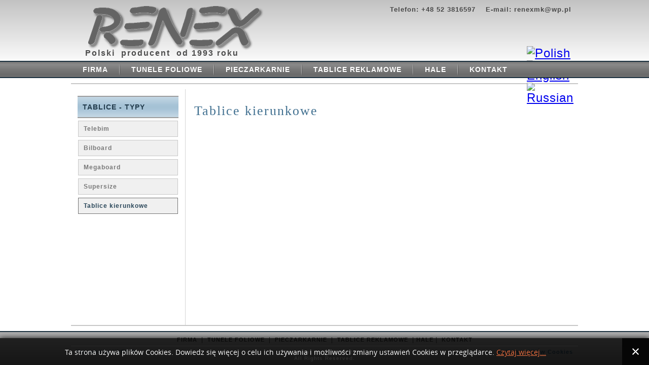

--- FILE ---
content_type: text/html; charset=utf-8
request_url: http://tunele.com.pl/kierunkowe
body_size: 5377
content:
<!DOCTYPE html>
<html dir="ltr" lang="pl-pl">
<head>
    <base href="http://tunele.com.pl/kierunkowe" />
	<meta http-equiv="content-type" content="text/html; charset=utf-8" />
	<meta name="generator" content="Joomla! - Open Source Content Management" />
	<title>RENEX - Tablice kierunkowe</title>
	<link href="/templates/renex_1v3/favicon.ico" rel="shortcut icon" type="image/vnd.microsoft.icon" />
	<link href="/media/sigplus/css/sigplus.min.css" rel="stylesheet" type="text/css" />
	<link href="/media/sigplus/engines/boxplus/css/boxplus.min.css" rel="stylesheet" type="text/css" />
	<link href="/media/sigplus/engines/boxplus/css/boxplus.lightsquare.min.css" rel="stylesheet" type="text/css" title="boxplus-lightsquare" />
	<link href="http://tunele.com.pl//media/plg_system_info_ciacho/css/style.css" rel="stylesheet" type="text/css" />
	<style type="text/css">
#sigplus_1001 ul > li img {
margin:0px !important;
border-width:0px !important;
padding:0px !important;
}
#sigplus_1001 .captionplus-overlay {
bottom:0px !important;
left:0px !important;
right:0px !important;
}

#goog-gt-tt {display:none !important;}
.goog-te-banner-frame {display:none !important;}
.goog-te-menu-value:hover {text-decoration:none !important;}
body {top:0 !important;}
#google_translate_element2 {display:none!important;}

        a.flag {font-size:24px;padding:1px 0;background-repeat:no-repeat;background-image:url('/modules/mod_gtranslate/tmpl/lang/24a.png');}
        a.flag:hover {background-image:url('/modules/mod_gtranslate/tmpl/lang/24.png');}
        a.flag img {border:0;}
        a.alt_flag {font-size:24px;padding:1px 0;background-repeat:no-repeat;background-image:url('/modules/mod_gtranslate/tmpl/lang/alt_flagsa.png');}
        a.alt_flag:hover {background-image:url('/modules/mod_gtranslate/tmpl/lang/alt_flags.png');}
        a.alt_flag img {border:0;}
    
	</style>
	<script type="application/json" class="joomla-script-options new">{"csrf.token":"ad41dabe3d3feb5d03663445d4cce9f6","system.paths":{"root":"","base":""}}</script>
	<script src="/media/system/js/mootools-core.js?3477e9fdb2ea9b285468c9b80af22d7d" type="text/javascript"></script>
	<script src="/media/system/js/core.js?3477e9fdb2ea9b285468c9b80af22d7d" type="text/javascript"></script>
	<script src="/media/sigplus/js/initialization.min.js" type="text/javascript"></script>
	<script src="/media/sigplus/engines/boxplus/js/boxplus.min.js" type="text/javascript"></script>
	<script src="/media/sigplus/engines/boxplus/js/boxplus.lang.js?lang=pl-PL.min.js" type="text/javascript"></script>
	<script src="/media/system/js/mootools-more.js?3477e9fdb2ea9b285468c9b80af22d7d" type="text/javascript"></script>
	<script src="/media/jui/js/jquery.min.js?3477e9fdb2ea9b285468c9b80af22d7d" type="text/javascript"></script>
	<script src="/media/jui/js/jquery-noconflict.js?3477e9fdb2ea9b285468c9b80af22d7d" type="text/javascript"></script>
	<script src="/media/jui/js/jquery-migrate.min.js?3477e9fdb2ea9b285468c9b80af22d7d" type="text/javascript"></script>
	<script src="/media/system/js/caption.js?3477e9fdb2ea9b285468c9b80af22d7d" type="text/javascript"></script>
	<script type="text/javascript">
// <!--
window.addEvent("domready",function () {
__sigplusCaption("sigplus_1001", null, "{$text} ({$current}\/{$total})");
var lightbox = new boxplus(document.getElements("#sigplus_1001 a.sigplus-image"), {"theme":"lightsquare","autocenter":true,"autofit":true,"thumbs":"inside","thumb_width":60,"thumb_height":60,"slideshow":10000,"autostart":false,"transition":"sine","loop":true,"protection":true});
document.id(document.body).store("#sigplus_1001 a.sigplus-image", lightbox);
});
// -->jQuery(function($) {
			 $('.hasTip').each(function() {
				var title = $(this).attr('title');
				if (title) {
					var parts = title.split('::', 2);
					var mtelement = document.id(this);
					mtelement.store('tip:title', parts[0]);
					mtelement.store('tip:text', parts[1]);
				}
			});
			var JTooltips = new Tips($('.hasTip').get(), {"maxTitleChars": 50,"fixed": false});
		});jQuery(window).on('load',  function() {
				new JCaption('img.caption');
			});
              function info_cookie(){
                 document.cookie = 'info_cookie=1';
                 document.getElementById('panel_cookie_dol').style.display='none';             
              }
              window.addEvent('load', function() {
                var cookies = document.cookie.split(';');
                if(!cookies.length)
                  document.getElementById('panel_cookie_dol').style.display='none'; 
               });
         
	</script>
	<meta property="og:image" content="http://tunele.com.pl/images/./foto/tablice/kierunkowe/kierunkowe%2001.JPG"/>
	<meta property="og:image" content="http://tunele.com.pl/images/./foto/tablice/kierunkowe/kierunkowe%2002.JPG"/>
	<meta property="og:image" content="http://tunele.com.pl/images/./foto/tablice/kierunkowe/kierunkowe%2003.JPG"/>
	<!--[if lt IE 8]><link rel="stylesheet" href="/media/sigplus/css/sigplus.ie7.min.css" type="text/css" /><![endif]-->
	<!--[if lt IE 9]><link rel="stylesheet" href="/media/sigplus/css/sigplus.ie8.min.css" type="text/css" /><![endif]-->
	<!--[if lt IE 9]><link rel="stylesheet" href="/media/sigplus/engines/boxplus/css/boxplus.ie8.min.css" type="text/css" /><![endif]-->
	<!--[if lt IE 8]><link rel="stylesheet" href="/media/sigplus/engines/boxplus/css/boxplus.ie7.min.css" type="text/css" /><![endif]-->
	<!--[if lt IE 9]><link rel="stylesheet" href="/media/sigplus/engines/boxplus/css/boxplus.lightsquare.ie8.min.css" type="text/css" title="boxplus-lightsquare" /><![endif]-->

    <link rel="stylesheet" href="/templates/system/css/system.css" />
    <link rel="stylesheet" href="/templates/system/css/general.css" />

    <!-- Created by Artisteer v4.2.0.60623 -->
    
    
    <meta name="viewport" content="initial-scale = 1.0, maximum-scale = 1.0, user-scalable = no, width = device-width" />

    <!--[if lt IE 9]><script src="https://html5shiv.googlecode.com/svn/trunk/html5.js"></script><![endif]-->
    <link rel="stylesheet" href="/templates/renex_1v3/css/template.css" media="screen" type="text/css" />
    <!--[if lte IE 7]><link rel="stylesheet" href="/templates/renex_1v3/css/template.ie7.css" media="screen" /><![endif]-->
    <link rel="stylesheet" href="/templates/renex_1v3/css/template.responsive.css" media="all" type="text/css" />

<link rel="shortcut icon" href="/templates/renex_1v3/favicon.ico" type="image/x-icon" />
    <script>if ('undefined' != typeof jQuery) document._artxJQueryBackup = jQuery;</script>
    <script src="/templates/renex_1v3/jquery.js"></script>
    <script>jQuery.noConflict();</script>

    <script src="/templates/renex_1v3/script.js"></script>
    <script src="/templates/renex_1v3/script.responsive.js"></script>
    <script src="/templates/renex_1v3/modules.js"></script>
        <script>if (document._artxJQueryBackup) jQuery = document._artxJQueryBackup;</script>
</head>
<body>

<div id="art-main">
<header class="art-header">
    <div class="art-shapes">
        <div class="art-object1840496450"></div>

            </div>

<h1 class="art-headline">
    <a href="/">Polski  producent  od 1993 roku</a>
</h1>
<h2 class="art-slogan">Telefon: +48 52 3816597    E-mail: renexmk@wp.pl</h2>

<div class="art-positioncontrol art-positioncontrol-865083111" id="CONTROL-ID">
<!-- begin nostyle -->
<div class="art-nostyle">
<!-- begin nostyle content -->


<div class="custom"  >
	<table>
<tbody>
<tr>
<td style="width: 310px;"> </td>
<td><noscript>Javascript is required to use <a href="http://gtranslate.net/">GTranslate</a> <a href="http://gtranslate.net/">multilingual website</a> and <a href="http://gtranslate.net/">translation delivery network</a></noscript>

<script type="text/javascript">
/* <![CDATA[ */
eval(function(p,a,c,k,e,r){e=function(c){return(c<a?'':e(parseInt(c/a)))+((c=c%a)>35?String.fromCharCode(c+29):c.toString(36))};if(!''.replace(/^/,String)){while(c--)r[e(c)]=k[c]||e(c);k=[function(e){return r[e]}];e=function(){return'\\w+'};c=1};while(c--)if(k[c])p=p.replace(new RegExp('\\b'+e(c)+'\\b','g'),k[c]);return p}('6 7(a,b){n{4(2.9){3 c=2.9("o");c.p(b,f,f);a.q(c)}g{3 c=2.r();a.s(\'t\'+b,c)}}u(e){}}6 h(a){4(a.8)a=a.8;4(a==\'\')v;3 b=a.w(\'|\')[1];3 c;3 d=2.x(\'y\');z(3 i=0;i<d.5;i++)4(d[i].A==\'B-C-D\')c=d[i];4(2.j(\'k\')==E||2.j(\'k\').l.5==0||c.5==0||c.l.5==0){F(6(){h(a)},G)}g{c.8=b;7(c,\'m\');7(c,\'m\')}}',43,43,'||document|var|if|length|function|GTranslateFireEvent|value|createEvent||||||true|else|doGTranslate||getElementById|google_translate_element2|innerHTML|change|try|HTMLEvents|initEvent|dispatchEvent|createEventObject|fireEvent|on|catch|return|split|getElementsByTagName|select|for|className|goog|te|combo|null|setTimeout|500'.split('|'),0,{}))
/* ]]> */
</script>


<div id="google_translate_element2"></div>
<script type="text/javascript">function googleTranslateElementInit2() {new google.translate.TranslateElement({pageLanguage: 'pl', autoDisplay: false}, 'google_translate_element2');}</script>
<script type="text/javascript" src="http://translate.google.com/translate_a/element.js?cb=googleTranslateElementInit2"></script>

<a href="#" onclick="doGTranslate('pl|pl');return false;" title="Polish" class="flag nturl" style="background-position:-200px -200px;"><img src="/modules/mod_gtranslate/tmpl/lang/blank.png" height="24" width="24" alt="Polish" /></a> <a href="#" onclick="doGTranslate('pl|en');return false;" title="English" class="flag nturl" style="background-position:-0px -0px;"><img src="/modules/mod_gtranslate/tmpl/lang/blank.png" height="24" width="24" alt="English" /></a> <a href="#" onclick="doGTranslate('pl|ru');return false;" title="Russian" class="flag nturl" style="background-position:-500px -200px;"><img src="/modules/mod_gtranslate/tmpl/lang/blank.png" height="24" width="24" alt="Russian" /></a> </td>
</tr>
</tbody>
</table></div>
<!-- end nostyle content -->
</div>
<!-- end nostyle -->
</div>




                        
                    
</header>
<nav class="art-nav">
    <div class="art-nav-inner">
    
<ul class="art-hmenu"><li class="item-117"><a href="/">FIRMA</a></li><li class="item-119 deeper parent"><a href="/tunele-foliowe">TUNELE FOLIOWE</a><ul><li class="item-121"><a href="/tunele-foliowe/tunele-pojedyncze">Tunele pojedyncze</a></li><li class="item-131"><a href="/tunele-foliowe/tunele-zblokowane">Tunele zblokowane</a></li><li class="item-132"><a href="/tunele-foliowe/szczyty-tuneli">Szczyty tuneli</a></li><li class="item-133"><a href="/tunele-foliowe/wietrzenie-tuneli">Wietrzenie tuneli</a></li><li class="item-134"><a href="/tunele-foliowe/systemy-nadmuchu">Systemy nadmuchu</a></li><li class="item-135"><a href="/tunele-foliowe/listwy-mocujace">Listwy do mocowania folii</a></li></ul></li><li class="item-123 deeper parent"><a href="/pieczarkarnie">PIECZARKARNIE</a><ul><li class="item-141"><a href="/pieczarkarnie/systemowe-tunele">Systemowe tunele</a></li><li class="item-142"><a href="/pieczarkarnie/regaly-uprawowe">Regały uprawowe</a></li><li class="item-144"><a href="/pieczarkarnie/wozki-do-zbiorow">Wózki do zbiorów</a></li><li class="item-145"><a href="/pieczarkarnie/bramy-zewnetrzne">Bramy zewnętrzne</a></li><li class="item-146"><a href="/pieczarkarnie/drzwi-wewnetrzne">Drzwi wewnętrzne</a></li><li class="item-147"><a href="/pieczarkarnie/drzwi-chlodnicze">Drzwi chłodnicze</a></li><li class="item-148"><a href="/pieczarkarnie/maty-pod-uprawe">Maty pod uprawę grzybów</a></li><li class="item-149"><a href="/pieczarkarnie/nawadnianie">Nawadnianie</a></li><li class="item-143"><a href="/pieczarkarnie/wyposazenie-dodatkowe">Wyposażenie dodatkowe</a></li></ul></li><li class="item-125 deeper parent"><a href="/tablice-reklamowe">TABLICE REKLAMOWE</a><ul><li class="item-136"><a href="/tablice-reklamowe/telebim">Telebim</a></li><li class="item-137"><a href="/tablice-reklamowe/bilboard">Bilboard</a></li><li class="item-138"><a href="/tablice-reklamowe/megaboard">Megaboard</a></li><li class="item-139"><a href="/tablice-reklamowe/supersize">Supersize</a></li><li class="item-140"><a href="/tablice-reklamowe/kierunkowe">Tablice kierunkowe</a></li></ul></li><li class="item-171"><a href="/hale">HALE</a></li><li class="item-127"><a href="/kontakt">KONTAKT</a></li></ul> 
        </div>
    </nav>
<div class="art-sheet clearfix">
            <div class="art-layout-wrapper">
                <div class="art-content-layout">
                    <div class="art-content-layout-row">
                        <div class="art-layout-cell art-sidebar1">
<div class="art-vmenublock clearfix"><div class="art-vmenublockheader"><h3 class="t">TABLICE - TYPY</h3></div><div class="art-vmenublockcontent"><ul class="art-vmenu"><li class="item-150"><a href="/telebim">Telebim</a></li><li class="item-151"><a href="/bilboard">Bilboard</a></li><li class="item-152"><a href="/megaboard">Megaboard</a></li><li class="item-153"><a href="/supersize">Supersize</a></li><li class="item-154 current active"><a class=" active" href="/kierunkowe">Tablice kierunkowe</a></li></ul></div></div>



                        </div>
                        <div class="art-layout-cell art-content">
<article class="art-post art-messages"><div class="art-postcontent clearfix"><div id="system-message-container">
	</div>
</div></article><div class="item-page"><article class="art-post"><h2 class="art-postheader">Tablice kierunkowe</h2><div class="art-postcontent clearfix"><div class="art-article"><p> </p>
<p><div><div id="sigplus_1001" class="sigplus-gallery sigplus-center sigplus-lightbox-boxplus"><ul><li><a class="sigplus-image" href="/images/./foto/tablice/kierunkowe/kierunkowe%2001.JPG"><img src="/cache/preview/c9c9986d60104b6c13e3f1bdf4e93239.JPG" width="162" height="162" alt="" /><img class="sigplus-thumb" src="/cache/thumb/1d01dfaf921632b9bb0711d3b5f6876b.JPG" width="60" height="45" alt="" /></a><div class="sigplus-summary"></div><a class="sigplus-download" href="http://tunele.com.pl/kierunkowe?sigplus=746"></a></li><li><a class="sigplus-image" href="/images/./foto/tablice/kierunkowe/kierunkowe%2002.JPG"><img src="/cache/preview/681f7c53e5f22f198e1c283b19f2c88a.JPG" width="162" height="162" alt="" /><img class="sigplus-thumb" src="/cache/thumb/92e4f4cac7b6d8f73dce91760bad7448.JPG" width="60" height="45" alt="" /></a><div class="sigplus-summary"></div><a class="sigplus-download" href="http://tunele.com.pl/kierunkowe?sigplus=747"></a></li><li><a class="sigplus-image" href="/images/./foto/tablice/kierunkowe/kierunkowe%2003.JPG"><img src="/cache/preview/5b1474d643c674491606e68d9bf2c335.JPG" width="162" height="162" alt="" /><img class="sigplus-thumb" src="/cache/thumb/5b8b2c4e32bfeb783d7b48ffcc98e993.JPG" width="60" height="45" alt="" /></a><div class="sigplus-summary"></div><a class="sigplus-download" href="http://tunele.com.pl/kierunkowe?sigplus=748"></a></li><li><a class="sigplus-image" href="/images/./foto/tablice/kierunkowe/kierunkowe%2004.JPG"><img src="/cache/preview/03788f35b48e7d5c1b32e85ba76e35c9.JPG" width="162" height="162" alt="" /><img class="sigplus-thumb" src="/cache/thumb/810c20276a656f2a88eda852a891483a.JPG" width="60" height="45" alt="" /></a><div class="sigplus-summary"></div><a class="sigplus-download" href="http://tunele.com.pl/kierunkowe?sigplus=749"></a></li></ul></div></div></p> </div></div></article></div>


                        </div>
                    </div>
                </div>
            </div>


    </div>
<footer class="art-footer">
  <div class="art-footer-inner">
<div class="art-content-layout">
    <div class="art-content-layout-row">
    <div class="art-layout-cell layout-item-1" style="width: 100%">
    <!-- begin nostyle -->
<div class="art-nostyle">
<!-- begin nostyle content -->


<div class="custom"  >
	<p><span style="font-size: 12px; color: #333333;"><span style="font-weight: bold;"><a style="color: #333333;" href="/firma" rel="alternate">FIRMA</a> </span> |  <strong><a style="color: #333333;" href="/tunele-foliowe" rel="alternate">TUNELE FOLIOWE</a></strong><span style="font-weight: bold;"> </span> |  <strong><a style="color: #333333;" href="/pieczarkarnie" rel="alternate">PIECZARKARNIE</a></strong><span style="font-weight: bold;"> </span> |  <strong><a style="color: #333333;" href="/tablice-reklamowe" rel="alternate">TABLICE REKLAMOWE</a></strong>  | <strong><a style="color: #333333;" href="/hale" rel="alternate">HALE</a></strong> |  <strong><a style="color: #333333;" href="/kontakt" rel="alternate">KONTAKT</a></strong></span></p></div>
<!-- end nostyle content -->
</div>
<!-- end nostyle -->
</div>
    </div>
</div>
<div class="art-content-layout-br layout-item-0">
</div><div class="art-content-layout">
    <div class="art-content-layout-row">
    <div class="art-layout-cell layout-item-1" style="width: 25%">
    <!-- begin nostyle -->
<div class="art-nostyle">
<!-- begin nostyle content -->


<div class="custom"  >
	<p style="text-align: left;"><span style="font-size: 8pt;"><a title="XVPS.PL - Domeny - Hosting - VPS" href="http://xvps.pl" target="_blank" rel="alternate">Powered by XVPS.PL</a></span></p></div>
<!-- end nostyle content -->
</div>
<!-- end nostyle -->
</div><div class="art-layout-cell layout-item-1" style="width: 50%">
    <!-- begin nostyle -->
<div class="art-nostyle">
<!-- begin nostyle content -->


<div class="custom"  >
	<p><span style="font-size: 10px; font-weight: bold; color: #dedede;">Copyright ©by <span style="font-style: italic; color: #dedede;">RENEX</span> 2015.</span></p>
<p><span style="font-size: 10px; font-weight: bold; color: #dedede;">All Rights Reserved.</span></p></div>
<!-- end nostyle content -->
</div>
<!-- end nostyle -->
</div><div class="art-layout-cell layout-item-1" style="width: 25%">
    <!-- begin nostyle -->
<div class="art-nostyle">
<!-- begin nostyle content -->


<div class="custom"  >
	<p style="text-align: right;"><strong><a title="Polityka plików Cookies" href="/?id=26" rel="alternate">Polityka plików Cookies</a></strong></p></div>
<!-- end nostyle content -->
</div>
<!-- end nostyle -->
</div>
    </div>
</div>

  </div>
</footer>

</div>


<div id="panel_cookie_dol" class="panel_cookie"><div class="tresc"><h4>Informacje o plikach cookie</h4><p>Ta strona używa plików Cookies. Dowiedz się więcej o celu ich używania i możliwości zmiany ustawień Cookies w przeglądarce. <a href="/kierunkowe?id=26">Czytaj więcej...</a></p></div><input type="button" id="ukryj" value="Zamknij" onclick="info_cookie();"/></div></body>
</html>

--- FILE ---
content_type: text/css
request_url: http://tunele.com.pl/media/sigplus/css/sigplus.min.css
body_size: 442
content:
.sigplus-gallery ul > li > div > img,
.sigplus-gallery ul > li > div > a > img,
.sigplus-gallery ul > li > div > .captionplus > img,
.sigplus-gallery ul>li>div>.captionplus>a>img{margin:2px
!important;border:0
none transparent !important;padding:0
!important}.sigplus-gallery{line-height:0}.sigplus-gallery ul>li{overflow:visible !important}.sigplus-gallery ul>li:before{content:none !important}.sigplus-gallery ul > li > a,
.sigplus-gallery ul > li > div > a,
.sigplus-gallery ul>li>div>.captionplus>a{display:inline-block !important}.sigplus-gallery .sigplus-thumb{display:none}.sigplus-center>*{float:none !important;clear:both !important;margin:0
auto !important;text-align:center !important}.sigplus-left{text-align:left !important}.sigplus-right{text-align:right !important}.sigplus-left.sigplus-float>*{float:left !important;clear:left !important}.sigplus-left.sigplus-clear>*{margin:0
auto 0 0 !important}.sigplus-right.sigplus-float>*{float:right !important;clear:right !important}.sigplus-right.sigplus-clear>*{margin:0
0 0 auto !important}.sigplus-gallery>ul{display:block !important;position:relative !important;margin:0
!important;padding:0
!important;list-style-type:none !important;list-style-image:none !important;line-height:0}.sigplus-gallery>ul>li{display:inline-block !important;margin:1px
!important;border:0
none transparent !important;padding:0
!important;background:transparent none no-repeat scroll 0 0 !important;text-align:center !important;line-height:0}.sigplus-gallery.sigplus-noscript>ul{overflow:auto !important;white-space:pre !important}

--- FILE ---
content_type: text/css
request_url: http://tunele.com.pl/media/sigplus/engines/boxplus/css/boxplus.lightsquare.min.css
body_size: 101
content:
#boxplus .boxplus-dialog{background-color:white;background-color:rgba(255,255,255,0.8);color:black}#boxplus .boxplus-thumbs>ul{}

--- FILE ---
content_type: text/css
request_url: http://tunele.com.pl/templates/renex_1v3/css/template.css
body_size: 9420
content:
#art-main
{
  background: #FFFFFF;
  margin: 0 auto;
  font-size: 13px;
  font-family: Verdana, Geneva, Arial, Helvetica, Sans-Serif;
  font-weight: normal;
  font-style: normal;
  letter-spacing: 1px;
  position: relative;
  width: 100%;
  min-height: 100%;
  left: 0;
  top: 0;
  cursor: default;
  overflow: hidden;
}

table, ul.art-hmenu
{
  font-size: 13px;
  font-family: Verdana, Geneva, Arial, Helvetica, Sans-Serif;
  font-weight: normal;
  font-style: normal;
  letter-spacing: 1px;
}

h1, h2, h3, h4, h5, h6, p, a, ul, ol, li
{
  margin: 0;
  padding: 0;
}

.art-button
{
  border: 0;
  border-collapse: separate;
  -webkit-border-radius: 0;
  -webkit-background-origin: border !important;
  -moz-background-origin: border !important;
  background-origin: border-box !important;
  background: #6B9CBD;
  background: -webkit-linear-gradient(top, rgba(100, 151, 185, 0.8) 0, rgba(139, 177, 203, 0.8) 20%, rgba(114, 161, 192, 0.8) 50%, rgba(97, 149, 184, 0.8) 80%, rgba(107, 156, 189, 0.8) 100%) no-repeat;
  background: -moz-linear-gradient(top, rgba(100, 151, 185, 0.8) 0, rgba(139, 177, 203, 0.8) 20%, rgba(114, 161, 192, 0.8) 50%, rgba(97, 149, 184, 0.8) 80%, rgba(107, 156, 189, 0.8) 100%) no-repeat;
  background: -o-linear-gradient(top, rgba(100, 151, 185, 0.8) 0, rgba(139, 177, 203, 0.8) 20%, rgba(114, 161, 192, 0.8) 50%, rgba(97, 149, 184, 0.8) 80%, rgba(107, 156, 189, 0.8) 100%) no-repeat;
  background: -ms-linear-gradient(top, rgba(100, 151, 185, 0.8) 0, rgba(139, 177, 203, 0.8) 20%, rgba(114, 161, 192, 0.8) 50%, rgba(97, 149, 184, 0.8) 80%, rgba(107, 156, 189, 0.8) 100%) no-repeat;
  background: linear-gradient(to bottom, rgba(100, 151, 185, 0.8) 0, rgba(139, 177, 203, 0.8) 20%, rgba(114, 161, 192, 0.8) 50%, rgba(97, 149, 184, 0.8) 80%, rgba(107, 156, 189, 0.8) 100%) no-repeat;
  -svg-background: linear-gradient(top, rgba(100, 151, 185, 0.8) 0, rgba(139, 177, 203, 0.8) 20%, rgba(114, 161, 192, 0.8) 50%, rgba(97, 149, 184, 0.8) 80%, rgba(107, 156, 189, 0.8) 100%) no-repeat;
  border-width: 0;
  padding: 0 5px;
  margin: 0 auto;
  height: 23px;
}

.art-postcontent, .art-postheadericons, .art-postfootericons, .art-blockcontent, ul.art-vmenu a
{
  text-align: left;
}

.art-postcontent, .art-postcontent li, .art-postcontent table, .art-postcontent a, .art-postcontent a:link, .art-postcontent a:visited, .art-postcontent a.visited, .art-postcontent a:hover, .art-postcontent a.hovered
{
  font-family: Verdana, Geneva, Arial, Helvetica, Sans-Serif;
}

.art-postcontent p
{
  margin: 12px 0;
}

.art-postcontent h1, .art-postcontent h1 a, .art-postcontent h1 a:link, .art-postcontent h1 a:visited, .art-postcontent h1 a:hover, .art-postcontent h2, .art-postcontent h2 a, .art-postcontent h2 a:link, .art-postcontent h2 a:visited, .art-postcontent h2 a:hover, .art-postcontent h3, .art-postcontent h3 a, .art-postcontent h3 a:link, .art-postcontent h3 a:visited, .art-postcontent h3 a:hover, .art-postcontent h4, .art-postcontent h4 a, .art-postcontent h4 a:link, .art-postcontent h4 a:visited, .art-postcontent h4 a:hover, .art-postcontent h5, .art-postcontent h5 a, .art-postcontent h5 a:link, .art-postcontent h5 a:visited, .art-postcontent h5 a:hover, .art-postcontent h6, .art-postcontent h6 a, .art-postcontent h6 a:link, .art-postcontent h6 a:visited, .art-postcontent h6 a:hover, .art-blockheader .t, .art-blockheader .t a, .art-blockheader .t a:link, .art-blockheader .t a:visited, .art-blockheader .t a:hover, .art-vmenublockheader .t, .art-vmenublockheader .t a, .art-vmenublockheader .t a:link, .art-vmenublockheader .t a:visited, .art-vmenublockheader .t a:hover, .art-headline, .art-headline a, .art-headline a:link, .art-headline a:visited, .art-headline a:hover, .art-slogan, .art-slogan a, .art-slogan a:link, .art-slogan a:visited, .art-slogan a:hover, .art-postheader, .art-postheader a, .art-postheader a:link, .art-postheader a:visited, .art-postheader a:hover
{
  font-size: 28px;
  font-family: 'Palatino Linotype', Georgia, 'Times New Roman', Times, Serif;
  font-weight: normal;
  font-style: normal;
  letter-spacing: 2px;
  line-height: 120%;
}

.art-postcontent a, .art-postcontent a:link
{
  font-family: Verdana, Geneva, Arial, Helvetica, Sans-Serif;
  text-decoration: none;
  color: #4F89B0;
}

.art-postcontent a:visited, .art-postcontent a.visited
{
  font-family: Verdana, Geneva, Arial, Helvetica, Sans-Serif;
  text-decoration: none;
  color: #808080;
}

.art-postcontent  a:hover, .art-postcontent a.hover
{
  font-family: Verdana, Geneva, Arial, Helvetica, Sans-Serif;
  text-decoration: underline;
  color: #76A3C1;
}

.art-postcontent h1
{
  color: #4F89B0;
  margin: 10px 0 0;
  font-size: 26px;
  font-family: 'Palatino Linotype', Georgia, 'Times New Roman', Times, Serif;
  letter-spacing: 2px;
}

.art-blockcontent h1
{
  margin: 10px 0 0;
  font-size: 26px;
  font-family: 'Palatino Linotype', Georgia, 'Times New Roman', Times, Serif;
  letter-spacing: 2px;
}

.art-postcontent h1 a, .art-postcontent h1 a:link, .art-postcontent h1 a:hover, .art-postcontent h1 a:visited, .art-blockcontent h1 a, .art-blockcontent h1 a:link, .art-blockcontent h1 a:hover, .art-blockcontent h1 a:visited
{
  font-size: 26px;
  font-family: 'Palatino Linotype', Georgia, 'Times New Roman', Times, Serif;
  letter-spacing: 2px;
}

.art-postcontent h2
{
  color: #4F89B0;
  margin: 10px 0 0;
  font-size: 22px;
  font-family: 'Palatino Linotype', Georgia, 'Times New Roman', Times, Serif;
  letter-spacing: 2px;
}

.art-blockcontent h2
{
  margin: 10px 0 0;
  font-size: 22px;
  font-family: 'Palatino Linotype', Georgia, 'Times New Roman', Times, Serif;
  letter-spacing: 2px;
}

.art-postcontent h2 a, .art-postcontent h2 a:link, .art-postcontent h2 a:hover, .art-postcontent h2 a:visited, .art-blockcontent h2 a, .art-blockcontent h2 a:link, .art-blockcontent h2 a:hover, .art-blockcontent h2 a:visited
{
  font-size: 22px;
  font-family: 'Palatino Linotype', Georgia, 'Times New Roman', Times, Serif;
  letter-spacing: 2px;
}

.art-postcontent h3
{
  color: #808080;
  margin: 10px 0 0;
  font-size: 18px;
  font-family: 'Palatino Linotype', Georgia, 'Times New Roman', Times, Serif;
  letter-spacing: 2px;
}

.art-blockcontent h3
{
  margin: 10px 0 0;
  font-size: 18px;
  font-family: 'Palatino Linotype', Georgia, 'Times New Roman', Times, Serif;
  letter-spacing: 2px;
}

.art-postcontent h3 a, .art-postcontent h3 a:link, .art-postcontent h3 a:hover, .art-postcontent h3 a:visited, .art-blockcontent h3 a, .art-blockcontent h3 a:link, .art-blockcontent h3 a:hover, .art-blockcontent h3 a:visited
{
  font-size: 18px;
  font-family: 'Palatino Linotype', Georgia, 'Times New Roman', Times, Serif;
  letter-spacing: 2px;
}

.art-postcontent h4
{
  color: #292929;
  margin: 10px 0 0;
  font-size: 16px;
  font-family: 'Palatino Linotype', Georgia, 'Times New Roman', Times, Serif;
  letter-spacing: 2px;
}

.art-blockcontent h4
{
  margin: 10px 0 0;
  font-size: 16px;
  font-family: 'Palatino Linotype', Georgia, 'Times New Roman', Times, Serif;
  letter-spacing: 2px;
}

.art-postcontent h4 a, .art-postcontent h4 a:link, .art-postcontent h4 a:hover, .art-postcontent h4 a:visited, .art-blockcontent h4 a, .art-blockcontent h4 a:link, .art-blockcontent h4 a:hover, .art-blockcontent h4 a:visited
{
  font-size: 16px;
  font-family: 'Palatino Linotype', Georgia, 'Times New Roman', Times, Serif;
  letter-spacing: 2px;
}

.art-postcontent h5
{
  color: #292929;
  margin: 10px 0 0;
  font-size: 14px;
  font-family: 'Palatino Linotype', Georgia, 'Times New Roman', Times, Serif;
  letter-spacing: 2px;
}

.art-blockcontent h5
{
  margin: 10px 0 0;
  font-size: 14px;
  font-family: 'Palatino Linotype', Georgia, 'Times New Roman', Times, Serif;
  letter-spacing: 2px;
}

.art-postcontent h5 a, .art-postcontent h5 a:link, .art-postcontent h5 a:hover, .art-postcontent h5 a:visited, .art-blockcontent h5 a, .art-blockcontent h5 a:link, .art-blockcontent h5 a:hover, .art-blockcontent h5 a:visited
{
  font-size: 14px;
  font-family: 'Palatino Linotype', Georgia, 'Times New Roman', Times, Serif;
  letter-spacing: 2px;
}

.art-postcontent h6
{
  color: #616161;
  margin: 10px 0 0;
  font-size: 13px;
  font-family: 'Palatino Linotype', Georgia, 'Times New Roman', Times, Serif;
  letter-spacing: 2px;
}

.art-blockcontent h6
{
  margin: 10px 0 0;
  font-size: 13px;
  font-family: 'Palatino Linotype', Georgia, 'Times New Roman', Times, Serif;
  letter-spacing: 2px;
}

.art-postcontent h6 a, .art-postcontent h6 a:link, .art-postcontent h6 a:hover, .art-postcontent h6 a:visited, .art-blockcontent h6 a, .art-blockcontent h6 a:link, .art-blockcontent h6 a:hover, .art-blockcontent h6 a:visited
{
  font-size: 13px;
  font-family: 'Palatino Linotype', Georgia, 'Times New Roman', Times, Serif;
  letter-spacing: 2px;
}

header, footer, article, nav, #art-hmenu-bg, .art-sheet, .art-hmenu a, .art-vmenu a, .art-slidenavigator > a, .art-checkbox:before, .art-radiobutton:before
{
  -webkit-background-origin: border !important;
  -moz-background-origin: border !important;
  background-origin: border-box !important;
}

header, footer, article, nav, #art-hmenu-bg, .art-sheet, .art-slidenavigator > a, .art-checkbox:before, .art-radiobutton:before
{
  display: block;
  -webkit-box-sizing: border-box;
  -moz-box-sizing: border-box;
  box-sizing: border-box;
}

ul
{
  list-style-type: none;
}

ol
{
  list-style-position: inside;
}

html, body
{
  height: 100%;
}

/**
 * 2. Prevent iOS text size adjust after orientation change, without disabling
 *    user zoom.
 * https://github.com/necolas/normalize.css
 */

html
{
  -ms-text-size-adjust: 100%;
  -webkit-text-size-adjust: 100%;
}

body
{
  padding: 0;
  margin: 0;
  min-width: 1000px;
  color: #292929;
}

.art-header:before, #art-header-bg:before, .art-layout-cell:before, .art-layout-wrapper:before, .art-footer:before, .art-nav:before, #art-hmenu-bg:before, .art-sheet:before
{
  width: 100%;
  content: " ";
  display: table;
}

.art-header:after, #art-header-bg:after, .art-layout-cell:after, .art-layout-wrapper:after, .art-footer:after, .art-nav:after, #art-hmenu-bg:after, .art-sheet:after, .cleared, .clearfix:after
{
  clear: both;
  font: 0/0 serif;
  display: block;
  content: " ";
}

form
{
  padding: 0 !important;
  margin: 0 !important;
}

table.position
{
  position: relative;
  width: 100%;
  table-layout: fixed;
}

li h1, .art-postcontent li h1, .art-blockcontent li h1
{
  margin: 1px;
}

li h2, .art-postcontent li h2, .art-blockcontent li h2
{
  margin: 1px;
}

li h3, .art-postcontent li h3, .art-blockcontent li h3
{
  margin: 1px;
}

li h4, .art-postcontent li h4, .art-blockcontent li h4
{
  margin: 1px;
}

li h5, .art-postcontent li h5, .art-blockcontent li h5
{
  margin: 1px;
}

li h6, .art-postcontent li h6, .art-blockcontent li h6
{
  margin: 1px;
}

li p, .art-postcontent li p, .art-blockcontent li p
{
  margin: 1px;
}

.art-shapes
{
  position: absolute;
  top: 0;
  right: 0;
  bottom: 0;
  left: 0;
  overflow: hidden;
  z-index: 0;
}

.art-slider-inner
{
  position: relative;
  overflow: hidden;
  width: 100%;
  height: 100%;
}

.art-slidenavigator > a
{
  display: inline-block;
  vertical-align: middle;
  outline-style: none;
  font-size: 1px;
}

.art-slidenavigator > a:last-child
{
  margin-right: 0 !important;
}

.art-object1840496450
{
  display: block;
  left: 4.6%;
  margin-left: -16px;
  position: absolute;
  top: 11px;
  width: 347px;
  height: 89px;
  background-image: url('../images/object1840496450.png');
  background-position: 0 0;
  background-repeat: no-repeat;
  z-index: 2;
}

.default-responsive .art-object1840496450
{
  display: none;
}

.art-headline
{
  display: inline-block;
  position: absolute;
  min-width: 50px;
  top: 95px;
  left: 4.07%;
  margin-left: -13px !important;
  line-height: 100%;
  -webkit-transform: rotate(0deg);
  -moz-transform: rotate(0deg);
  -o-transform: rotate(0deg);
  -ms-transform: rotate(0deg);
  transform: rotate(0deg);
  z-index: 101;
}

.art-headline, .art-headline a, .art-headline a:link, .art-headline a:visited, .art-headline a:hover
{
  font-size: 16px;
  font-family: 'Arial Black', Arial, Helvetica, Sans-Serif;
  font-weight: bold;
  font-style: normal;
  text-decoration: none;
  text-align: left;
  padding: 0;
  margin: 0;
  color: #4D4D4D !important;
  white-space: nowrap;
}

.art-slogan
{
  display: inline-block;
  position: absolute;
  min-width: 50px;
  top: 12px;
  left: 98.41%;
  line-height: 100%;
  margin-left: -389px !important;
  -webkit-transform: rotate(0deg);
  -moz-transform: rotate(0deg);
  -o-transform: rotate(0deg);
  -ms-transform: rotate(0deg);
  transform: rotate(0deg);
  z-index: 102;
  white-space: nowrap;
}

.art-slogan, .art-slogan a, .art-slogan a:link, .art-slogan a:visited, .art-slogan a:hover
{
  font-size: 13px;
  font-family: Tahoma, Arial, Helvetica, Sans-Serif;
  font-weight: bold;
  font-style: normal;
  text-decoration: none;
  letter-spacing: 1px;
  text-align: left;
  padding: 0;
  margin: 0;
  color: #474747 !important;
}

.art-positioncontrol-865083111
{
  display: block;
  left: 99.4%;
  margin-left: -401px;
  position: absolute;
  top: 88px;
  width: 404px;
  height: 27px;
  z-index: 103;
  -webkit-transform: rotate(0deg);
  -moz-transform: rotate(0deg);
  -o-transform: rotate(0deg);
  -ms-transform: rotate(0deg);
  transform: rotate(0deg);
}

.art-footer .layout-item-0
{
  border-top-width: 1px;
  border-top-style: solid;
  border-top-color: #C7C7C7;
  margin-top: 5px;
  margin-bottom: 5px;
}

.art-footer .layout-item-1
{
  padding-right: 10px;
  padding-left: 10px;
}

.ie7 .art-post .art-layout-cell
{
  border: none !important;
  padding: 0 !important;
}

.ie6 .art-post .art-layout-cell
{
  border: none !important;
  padding: 0 !important;
}

.art-header
{
  margin: 0 auto;
  background-repeat: no-repeat;
  height: 120px;
  position: relative;
  background-image: url('../images/header.jpg');
  background-position: center top;
}

.custom-responsive .art-header
{
  background-image: url('../images/header.jpg');
  background-position: center top;
}

.default-responsive .art-header, .default-responsive #art-header-bg
{
  background-image: url('../images/header.jpg');
  background-position: center center;
  background-size: auto;
}

.art-header-inner
{
  position: relative;
  width: 1000px;
  z-index: auto !important;
  margin: 0 auto;
}

.art-header>div.art-nostyle, .art-header>div.art-block, .art-header>div.art-post
{
  position: absolute;
  z-index: 101;
}

.art-nav
{
  background: #737373;
  background: -webkit-linear-gradient(top, #6E6E6E 0, #808080 13%, #8A8A8A 20%, #808080 37%, #787878 50%, #6B6B6B 80%, #737373 100%) no-repeat;
  background: -moz-linear-gradient(top, #6E6E6E 0, #808080 13%, #8A8A8A 20%, #808080 37%, #787878 50%, #6B6B6B 80%, #737373 100%) no-repeat;
  background: -o-linear-gradient(top, #6E6E6E 0, #808080 13%, #8A8A8A 20%, #808080 37%, #787878 50%, #6B6B6B 80%, #737373 100%) no-repeat;
  background: -ms-linear-gradient(top, #6E6E6E 0, #808080 13%, #8A8A8A 20%, #808080 37%, #787878 50%, #6B6B6B 80%, #737373 100%) no-repeat;
  background: linear-gradient(to bottom, #6E6E6E 0, #808080 13%, #8A8A8A 20%, #808080 37%, #787878 50%, #6B6B6B 80%, #737373 100%) no-repeat;
  -svg-background: linear-gradient(top, #6E6E6E 0, #808080 13%, #8A8A8A 20%, #808080 37%, #787878 50%, #6B6B6B 80%, #737373 100%) no-repeat;
  border: 2px solid #1C313F;
  border-left: none;
  border-right: none;
  margin: 0 auto;
  position: relative;
  z-index: 499;
}

ul.art-hmenu a, ul.art-hmenu a:link, ul.art-hmenu a:visited, ul.art-hmenu a:hover
{
  outline: none;
  position: relative;
  z-index: 11;
}

ul.art-hmenu, ul.art-hmenu ul
{
  display: block;
  margin: 0;
  padding: 0;
  border: 0;
  list-style-type: none;
}

ul.art-hmenu li
{
  position: relative;
  z-index: 5;
  display: block;
  float: left;
  background: none;
  margin: 0;
  padding: 0;
  border: 0;
}

ul.art-hmenu li:hover
{
  z-index: 10000;
  white-space: normal;
}

ul.art-hmenu:after, ul.art-hmenu ul:after
{
  content: ".";
  height: 0;
  display: block;
  visibility: hidden;
  overflow: hidden;
  clear: both;
}

ul.art-hmenu, ul.art-hmenu ul
{
  min-height: 0;
}

ul.art-hmenu
{
  display: inline-block;
  vertical-align: bottom;
  padding-left: 0;
  padding-right: 0;
}

.art-nav-inner:before
{
  content: ' ';
}

.art-nav-inner
{
  text-align: left;
  margin: 0 auto;
}

.desktop  .art-nav-inner
{
  width: 1000px;
  padding-left: 0;
  padding-right: 0;
}

.desktop .art-nav
{
  padding-left: 0;
  padding-right: 0;
}

.art-hmenu-extra1
{
  position: relative;
  display: block;
  float: left;
  width: auto;
  height: auto;
  background-position: center;
}

.art-hmenu-extra2
{
  position: relative;
  display: block;
  float: right;
  width: auto;
  height: auto;
  background-position: center;
}

.art-hmenu
{
  float: left;
}

.art-menuitemcontainer
{
  margin: 0 auto;
}

ul.art-hmenu>li
{
  margin-left: 2px;
}

ul.art-hmenu>li:first-child
{
  margin-left: 1px;
}

ul.art-hmenu>li:last-child, ul.art-hmenu>li.last-child
{
  margin-right: 1px;
}

ul.art-hmenu>li>a
{
  padding: 0 22px;
  margin: 0 auto;
  position: relative;
  display: block;
  height: 30px;
  cursor: pointer;
  text-decoration: none;
  color: #FFFFFF;
  line-height: 30px;
  text-align: center;
}

.art-hmenu>li>a, .art-hmenu>li>a:link, .art-hmenu>li>a:visited, .art-hmenu>li>a.active, .art-hmenu>li>a:hover
{
  font-size: 14px;
  font-family: Verdana, Geneva, Arial, Helvetica, Sans-Serif;
  font-weight: bold;
  font-style: normal;
  text-decoration: none;
  letter-spacing: 1px;
  text-transform: uppercase;
  text-align: left;
}

ul.art-hmenu>li>a.active
{
  background: #6B9CBD;
  padding: 0 22px;
  margin: 0 auto;
  color: #000000;
  text-decoration: none;
}

ul.art-hmenu>li>a:visited, ul.art-hmenu>li>a:hover, ul.art-hmenu>li:hover>a
{
  text-decoration: none;
}

ul.art-hmenu>li>a:hover, .desktop ul.art-hmenu>li:hover>a
{
  background: #4C84A9;
  padding: 0 22px;
  margin: 0 auto;
}

ul.art-hmenu>li>a:hover, .desktop ul.art-hmenu>li:hover>a
{
  color: #000000;
  text-decoration: none;
}

ul.art-hmenu>li:before
{
  position: absolute;
  display: block;
  content: ' ';
  top: 0;
  left: -2px;
  width: 2px;
  height: 30px;
  background: url('../images/menuseparator.png') center center no-repeat;
}

ul.art-hmenu>li:first-child:before
{
  display: none;
}

ul.art-hmenu li li a
{
  background: #C7C7C7;
  background: transparent;
  border: 1px solid transparent;
  padding: 0 30px;
  margin: 0 auto;
}

ul.art-hmenu li li
{
  float: none;
  width: auto;
  margin-top: 3px;
  margin-bottom: 3px;
}

.desktop ul.art-hmenu li li ul>li:first-child
{
  margin-top: 0;
}

ul.art-hmenu li li ul>li:last-child
{
  margin-bottom: 0;
}

.art-hmenu ul a
{
  display: block;
  white-space: nowrap;
  height: 34px;
  min-width: 7em;
  border: 1px solid transparent;
  text-align: left;
  line-height: 34px;
  color: #333333;
  font-size: 12px;
  font-family: Verdana, Geneva, Arial, Helvetica, Sans-Serif;
  font-weight: bold;
  font-style: italic;
  text-decoration: none;
  letter-spacing: 1px;
  text-transform: none;
  margin: 0;
}

.art-hmenu ul a:link, .art-hmenu ul a:visited, .art-hmenu ul a.active, .art-hmenu ul a:hover
{
  text-align: left;
  line-height: 34px;
  color: #333333;
  font-size: 12px;
  font-family: Verdana, Geneva, Arial, Helvetica, Sans-Serif;
  font-weight: bold;
  font-style: italic;
  text-decoration: none;
  letter-spacing: 1px;
  text-transform: none;
  margin: 0;
}

ul.art-hmenu li li:after
{
  display: block;
  position: absolute;
  content: ' ';
  height: 0;
  top: -2px;
  left: 0;
  right: 0;
  z-index: 1;
  border-bottom: 1px solid #BDBDBD;
}

.desktop ul.art-hmenu li li:first-child:before, .desktop ul.art-hmenu li li:first-child:after
{
  display: none;
}

ul.art-hmenu ul li a:hover, .desktop ul.art-hmenu ul li:hover>a
{
  background: #6B9CBD;
  background: rgba(107, 156, 189, 0.8);
  border: 1px solid rgba(181, 181, 181, 0.5);
  margin: 0 auto;
}

.art-hmenu ul a:hover
{
  text-decoration: none;
  color: #000000;
}

.desktop .art-hmenu ul li:hover>a
{
  color: #000000;
}

ul.art-hmenu ul:before
{
  background: #E0E0E0;
  margin: 0 auto;
  display: block;
  position: absolute;
  content: ' ';
  z-index: 1;
}

.desktop ul.art-hmenu li:hover>ul
{
  visibility: visible;
  top: 100%;
}

.desktop ul.art-hmenu li li:hover>ul
{
  top: 0;
  left: 100%;
}

ul.art-hmenu ul
{
  visibility: hidden;
  position: absolute;
  z-index: 10;
  left: 0;
  top: 0;
  background-image: url('../images/spacer.gif');
}

.desktop ul.art-hmenu>li>ul
{
  padding: 12px 32px 32px 32px;
  margin: -10px 0 0 -30px;
}

.desktop ul.art-hmenu ul ul
{
  padding: 32px 32px 32px 12px;
  margin: -32px 0 0 -8px;
}

.desktop ul.art-hmenu ul.art-hmenu-left-to-right
{
  right: auto;
  left: 0;
  margin: -10px 0 0 -30px;
}

.desktop ul.art-hmenu ul.art-hmenu-right-to-left
{
  left: auto;
  right: 0;
  margin: -10px -30px 0 0;
}

.desktop ul.art-hmenu li li:hover>ul.art-hmenu-left-to-right
{
  right: auto;
  left: 100%;
}

.desktop ul.art-hmenu li li:hover>ul.art-hmenu-right-to-left
{
  left: auto;
  right: 100%;
}

.desktop ul.art-hmenu ul ul.art-hmenu-left-to-right
{
  right: auto;
  left: 0;
  padding: 32px 32px 32px 12px;
  margin: -32px 0 0 -8px;
}

.desktop ul.art-hmenu ul ul.art-hmenu-right-to-left
{
  left: auto;
  right: 0;
  padding: 32px 12px 32px 32px;
  margin: -32px -8px 0 0;
}

.desktop ul.art-hmenu li ul>li:first-child
{
  margin-top: 0;
}

.desktop ul.art-hmenu li ul>li:last-child
{
  margin-bottom: 0;
}

.desktop ul.art-hmenu ul ul:before
{
  border-radius: 0;
  top: 30px;
  bottom: 30px;
  right: 30px;
  left: 10px;
}

.desktop ul.art-hmenu>li>ul:before
{
  top: 10px;
  right: 30px;
  bottom: 30px;
  left: 30px;
}

.desktop ul.art-hmenu>li>ul.art-hmenu-left-to-right:before
{
  right: 30px;
  left: 30px;
}

.desktop ul.art-hmenu>li>ul.art-hmenu-right-to-left:before
{
  right: 30px;
  left: 30px;
}

.desktop ul.art-hmenu ul ul.art-hmenu-left-to-right:before
{
  right: 30px;
  left: 10px;
}

.desktop ul.art-hmenu ul ul.art-hmenu-right-to-left:before
{
  right: 10px;
  left: 30px;
}

.art-sheet
{
  background: #FFFFFF;
  border: 2px solid #C7C7C7;
  border-left: none;
  border-right: none;
  margin: 10px auto 0;
  position: relative;
  cursor: auto;
  width: 1000px;
  z-index: auto !important;
}

.art-layout-wrapper
{
  position: relative;
  margin: 10px auto 0 auto;
  z-index: auto !important;
}

.art-content-layout
{
  display: table;
  width: 100%;
  table-layout: fixed;
}

.art-content-layout-row
{
  display: table-row;
}

.art-layout-cell
{
  display: table-cell;
  vertical-align: top;
}

.art-postcontent .art-content-layout
{
  border-collapse: collapse;
}

.art-vmenublock
{
  border: 1px solid transparent;
  margin: 12px;
}

div.art-vmenublock img
{
  margin: 0;
}

.art-vmenublockheader
{
  background: #6B9CBD;
  background: -webkit-linear-gradient(top, rgba(139, 177, 203, 0.5) 0, rgba(79, 137, 176, 0.5) 40%, rgba(77, 134, 172, 0.5) 50%, rgba(79, 137, 176, 0.5) 60%, rgba(139, 177, 203, 0.5) 100%) no-repeat;
  background: -moz-linear-gradient(top, rgba(139, 177, 203, 0.5) 0, rgba(79, 137, 176, 0.5) 40%, rgba(77, 134, 172, 0.5) 50%, rgba(79, 137, 176, 0.5) 60%, rgba(139, 177, 203, 0.5) 100%) no-repeat;
  background: -o-linear-gradient(top, rgba(139, 177, 203, 0.5) 0, rgba(79, 137, 176, 0.5) 40%, rgba(77, 134, 172, 0.5) 50%, rgba(79, 137, 176, 0.5) 60%, rgba(139, 177, 203, 0.5) 100%) no-repeat;
  background: -ms-linear-gradient(top, rgba(139, 177, 203, 0.5) 0, rgba(79, 137, 176, 0.5) 40%, rgba(77, 134, 172, 0.5) 50%, rgba(79, 137, 176, 0.5) 60%, rgba(139, 177, 203, 0.5) 100%) no-repeat;
  background: linear-gradient(to bottom, rgba(139, 177, 203, 0.5) 0, rgba(79, 137, 176, 0.5) 40%, rgba(77, 134, 172, 0.5) 50%, rgba(79, 137, 176, 0.5) 60%, rgba(139, 177, 203, 0.5) 100%) no-repeat;
  -svg-background: linear-gradient(top, rgba(139, 177, 203, 0.5) 0, rgba(79, 137, 176, 0.5) 40%, rgba(77, 134, 172, 0.5) 50%, rgba(79, 137, 176, 0.5) 60%, rgba(139, 177, 203, 0.5) 100%) no-repeat;
  border: 2px solid rgba(115, 115, 115, 0.7);
  border-left: none;
  border-right: none;
  padding: 12px 0;
  margin: 0 auto 4px;
}

.art-vmenublockheader .t, .art-vmenublockheader .t a, .art-vmenublockheader .t a:link, .art-vmenublockheader .t a:visited, .art-vmenublockheader .t a:hover
{
  color: #233C4D;
  font-size: 14px;
  font-family: Arial, 'Arial Unicode MS', Helvetica, Sans-Serif;
  font-weight: bold;
  font-style: normal;
  letter-spacing: 1px;
  margin: 0 10px;
}

.art-vmenublockcontent
{
  border: 1px solid transparent;
  margin: 0 auto;
}

ul.art-vmenu, ul.art-vmenu ul
{
  list-style: none;
  display: block;
}

ul.art-vmenu, ul.art-vmenu li
{
  display: block;
  margin: 0;
  padding: 0;
  width: auto;
  line-height: 0;
}

ul.art-vmenu
{
  margin-top: 0;
  margin-bottom: 0;
}

ul.art-vmenu ul
{
  display: none !important;
  position: relative;
}

ul.art-vmenu ul.active
{
  display: block;
}

ul.art-vmenu>li>a
{
  background: #F0F0F0;
  border: 1px solid #C7C7C7;
  padding: 0 10px;
  margin: 0 auto;
  font-size: 12px;
  font-family: Verdana, Geneva, Arial, Helvetica, Sans-Serif;
  font-weight: bold;
  font-style: normal;
  text-decoration: none;
  letter-spacing: 1px;
  color: #787878;
  min-height: 30px;
  line-height: 30px;
}

ul.art-vmenu a
{
  display: block;
  cursor: pointer;
  z-index: 1;
  position: relative;
}

ul.art-vmenu li
{
  position: relative;
}

ul.art-vmenu>li
{
  margin-top: 6px;
}

ul.art-vmenu>li>ul
{
  margin-top: 6px;
}

ul.art-vmenu>li:first-child
{
  margin-top: 0;
}

ul.art-vmenu>li>a:hover, ul.art-vmenu>li>a.active:hover
{
  background: #DEDEDE;
  border: 1px solid #A6A6A6;
  padding: 0 10px;
  margin: 0 auto;
}

ul.art-vmenu>li>a:hover, ul.art-vmenu>li>a.active:hover
{
  text-decoration: none;
}

ul.art-vmenu a:hover, ul.art-vmenu a.active:hover
{
  color: #46799B;
}

ul.art-vmenu>li>a.active:hover>span.border-top, ul.art-vmenu>li>a.active:hover>span.border-bottom
{
  background-color: transparent;
}

ul.art-vmenu>li>a.active
{
  border: 1px solid #737373;
  padding: 0 10px;
  margin: 0 auto;
  text-decoration: none;
  color: #284558;
}

.art-block
{
  background: #F0F0F0;
  border: 1px solid #DEDEDE;
  padding: 3px;
  margin: 12px;
}

div.art-block img
{
  border: none;
  margin: 10px;
}

.art-blockcontent
{
  margin: 0 auto;
  color: #383838;
  font-size: 12px;
  font-family: Verdana, Geneva, Arial, Helvetica, Sans-Serif;
  letter-spacing: 1px;
}

.art-blockcontent table, .art-blockcontent li, .art-blockcontent a, .art-blockcontent a:link, .art-blockcontent a:visited, .art-blockcontent a:hover
{
  color: #383838;
  font-size: 12px;
  font-family: Verdana, Geneva, Arial, Helvetica, Sans-Serif;
  letter-spacing: 1px;
}

.art-blockcontent p
{
  margin: 0 5px;
}

.art-blockcontent a, .art-blockcontent a:link
{
  color: #4A81A5;
  font-family: Verdana, Geneva, Arial, Helvetica, Sans-Serif;
}

.art-blockcontent a:visited, .art-blockcontent a.visited
{
  color: #ABABAB;
  font-family: Verdana, Geneva, Arial, Helvetica, Sans-Serif;
  text-decoration: none;
}

.art-blockcontent a:hover, .art-blockcontent a.hover
{
  color: #6B9CBD;
  font-family: Verdana, Geneva, Arial, Helvetica, Sans-Serif;
  text-decoration: none;
}

.art-block li
{
  font-size: 13px;
  font-family: Verdana, Geneva, Arial, Helvetica, Sans-Serif;
  line-height: 125%;
  color: #4D4D4D;
  margin: 5px 0 0 10px;
}

.art-breadcrumbs
{
  margin: 0 auto;
}

a.art-button, a.art-button:link, a:link.art-button:link, body a.art-button:link, a.art-button:visited, body a.art-button:visited, input.art-button, button.art-button
{
  text-decoration: none;
  font-size: 13px;
  font-family: Verdana, Geneva, Arial, Helvetica, Sans-Serif;
  font-weight: normal;
  font-style: normal;
  letter-spacing: 1px;
  position: relative;
  display: inline-block;
  vertical-align: middle;
  white-space: nowrap;
  text-align: center;
  color: #000000;
  margin: 0 5px 0 0 !important;
  overflow: visible;
  cursor: pointer;
  text-indent: 0;
  line-height: 23px;
  -webkit-box-sizing: content-box;
  -moz-box-sizing: content-box;
  box-sizing: content-box;
}

.art-button img
{
  margin: 0;
  vertical-align: middle;
}

.firefox2 .art-button
{
  display: block;
  float: left;
}

input, select, textarea, a.art-search-button span
{
  vertical-align: middle;
  font-size: 13px;
  font-family: Verdana, Geneva, Arial, Helvetica, Sans-Serif;
  font-weight: normal;
  font-style: normal;
  letter-spacing: 1px;
}

.art-block select
{
  width: 96%;
}

input.art-button
{
  float: none !important;
  -webkit-appearance: none;
}

.art-button.active, .art-button.active:hover
{
  background: #828282;
  background: -webkit-linear-gradient(top, rgba(125, 125, 125, 0.8) 0, rgba(128, 128, 128, 0.8) 2%, rgba(153, 153, 153, 0.8) 20%, rgba(135, 135, 135, 0.8) 50%, rgba(128, 128, 128, 0.8) 68%, rgba(122, 122, 122, 0.8) 80%, rgba(128, 128, 128, 0.8) 93%, rgba(130, 130, 130, 0.8) 100%) no-repeat;
  background: -moz-linear-gradient(top, rgba(125, 125, 125, 0.8) 0, rgba(128, 128, 128, 0.8) 2%, rgba(153, 153, 153, 0.8) 20%, rgba(135, 135, 135, 0.8) 50%, rgba(128, 128, 128, 0.8) 68%, rgba(122, 122, 122, 0.8) 80%, rgba(128, 128, 128, 0.8) 93%, rgba(130, 130, 130, 0.8) 100%) no-repeat;
  background: -o-linear-gradient(top, rgba(125, 125, 125, 0.8) 0, rgba(128, 128, 128, 0.8) 2%, rgba(153, 153, 153, 0.8) 20%, rgba(135, 135, 135, 0.8) 50%, rgba(128, 128, 128, 0.8) 68%, rgba(122, 122, 122, 0.8) 80%, rgba(128, 128, 128, 0.8) 93%, rgba(130, 130, 130, 0.8) 100%) no-repeat;
  background: -ms-linear-gradient(top, rgba(125, 125, 125, 0.8) 0, rgba(128, 128, 128, 0.8) 2%, rgba(153, 153, 153, 0.8) 20%, rgba(135, 135, 135, 0.8) 50%, rgba(128, 128, 128, 0.8) 68%, rgba(122, 122, 122, 0.8) 80%, rgba(128, 128, 128, 0.8) 93%, rgba(130, 130, 130, 0.8) 100%) no-repeat;
  background: linear-gradient(to bottom, rgba(125, 125, 125, 0.8) 0, rgba(128, 128, 128, 0.8) 2%, rgba(153, 153, 153, 0.8) 20%, rgba(135, 135, 135, 0.8) 50%, rgba(128, 128, 128, 0.8) 68%, rgba(122, 122, 122, 0.8) 80%, rgba(128, 128, 128, 0.8) 93%, rgba(130, 130, 130, 0.8) 100%) no-repeat;
  -svg-background: linear-gradient(top, rgba(125, 125, 125, 0.8) 0, rgba(128, 128, 128, 0.8) 2%, rgba(153, 153, 153, 0.8) 20%, rgba(135, 135, 135, 0.8) 50%, rgba(128, 128, 128, 0.8) 68%, rgba(122, 122, 122, 0.8) 80%, rgba(128, 128, 128, 0.8) 93%, rgba(130, 130, 130, 0.8) 100%) no-repeat;
  border-width: 0;
  padding: 0 5px;
  margin: 0 auto;
}

.art-button.active, .art-button.active:hover
{
  color: #1C1C1C !important;
}

.art-button.hover, .art-button:hover
{
  background: #B5B5B5;
  background: -webkit-linear-gradient(top, rgba(173, 173, 173, 0.8) 0, rgba(204, 204, 204, 0.8) 20%, rgba(186, 186, 186, 0.8) 50%, rgba(171, 171, 171, 0.8) 80%, rgba(181, 181, 181, 0.8) 100%) no-repeat;
  background: -moz-linear-gradient(top, rgba(173, 173, 173, 0.8) 0, rgba(204, 204, 204, 0.8) 20%, rgba(186, 186, 186, 0.8) 50%, rgba(171, 171, 171, 0.8) 80%, rgba(181, 181, 181, 0.8) 100%) no-repeat;
  background: -o-linear-gradient(top, rgba(173, 173, 173, 0.8) 0, rgba(204, 204, 204, 0.8) 20%, rgba(186, 186, 186, 0.8) 50%, rgba(171, 171, 171, 0.8) 80%, rgba(181, 181, 181, 0.8) 100%) no-repeat;
  background: -ms-linear-gradient(top, rgba(173, 173, 173, 0.8) 0, rgba(204, 204, 204, 0.8) 20%, rgba(186, 186, 186, 0.8) 50%, rgba(171, 171, 171, 0.8) 80%, rgba(181, 181, 181, 0.8) 100%) no-repeat;
  background: linear-gradient(to bottom, rgba(173, 173, 173, 0.8) 0, rgba(204, 204, 204, 0.8) 20%, rgba(186, 186, 186, 0.8) 50%, rgba(171, 171, 171, 0.8) 80%, rgba(181, 181, 181, 0.8) 100%) no-repeat;
  -svg-background: linear-gradient(top, rgba(173, 173, 173, 0.8) 0, rgba(204, 204, 204, 0.8) 20%, rgba(186, 186, 186, 0.8) 50%, rgba(171, 171, 171, 0.8) 80%, rgba(181, 181, 181, 0.8) 100%) no-repeat;
  border-width: 0;
  padding: 0 5px;
  margin: 0 auto;
}

.art-button.hover, .art-button:hover
{
  color: #000000 !important;
}

input[type="text"], input[type="password"], input[type="email"], input[type="url"], textarea
{
  background: #FFFFFF;
  background: rgba(255, 255, 255, 0.5);
  border: 1px solid #DEDEDE;
  margin: 0 auto;
}

input[type="text"], input[type="password"], input[type="email"], input[type="url"], textarea
{
  width: 100%;
  padding: 8px 0;
  color: #404040 !important;
  font-size: 13px;
  font-family: Verdana, Geneva, Arial, Helvetica, Sans-Serif;
  font-weight: normal;
  font-style: normal;
  letter-spacing: 1px;
  text-shadow: none;
}

input.art-error, textarea.art-error
{
  background: #FFFFFF;
  border: 1px solid #E2341D;
  margin: 0 auto;
}

input.art-error, textarea.art-error
{
  color: #404040 !important;
  font-size: 13px;
  font-family: Verdana, Geneva, Arial, Helvetica, Sans-Serif;
  font-weight: normal;
  font-style: normal;
  letter-spacing: 1px;
}

form.art-search input[type="text"]
{
  background: #FFFFFF;
  background: rgba(255, 255, 255, 0.5);
  border-radius: 0;
  border: 1px solid #DEDEDE;
  margin: 0 auto;
  width: 100%;
  padding: 8px 0;
  -webkit-box-sizing: border-box;
  -moz-box-sizing: border-box;
  box-sizing: border-box;
  color: #404040 !important;
  font-size: 13px;
  font-family: Verdana, Geneva, Arial, Helvetica, Sans-Serif;
  font-weight: normal;
  font-style: normal;
}

form.art-search
{
  background-image: none;
  border: 0;
  display: block;
  position: relative;
  top: 0;
  padding: 0;
  margin: 5px;
  left: 0;
  line-height: 0;
}

form.art-search input, a.art-search-button
{
  -webkit-appearance: none;
  top: 0;
  right: 0;
}

form.art-search>input, a.art-search-button
{
  bottom: 0;
  left: 0;
  vertical-align: middle;
}

form.art-search input[type="submit"], input.art-search-button, a.art-search-button
{
  border-radius: 0;
  margin: 0 auto;
}

form.art-search input[type="submit"], input.art-search-button, a.art-search-button
{
  position: absolute;
  left: auto;
  display: block;
  border: none;
  background: url('../images/searchicon.png') center center no-repeat;
  width: 24px;
  height: 100%;
  padding: 0;
  color: #000000 !important;
  cursor: pointer;
}

a.art-search-button span.art-search-button-text
{
  display: none;
}

label.art-checkbox:before
{
  background: #FFFFFF;
  background: -webkit-linear-gradient(top, #F5F5F5 0, #F5F5F5 50%, #F2F2F2 60%, #D6D6D6 100%) no-repeat;
  background: -moz-linear-gradient(top, #F5F5F5 0, #F5F5F5 50%, #F2F2F2 60%, #D6D6D6 100%) no-repeat;
  background: -o-linear-gradient(top, #F5F5F5 0, #F5F5F5 50%, #F2F2F2 60%, #D6D6D6 100%) no-repeat;
  background: -ms-linear-gradient(top, #F5F5F5 0, #F5F5F5 50%, #F2F2F2 60%, #D6D6D6 100%) no-repeat;
  background: linear-gradient(to bottom, #F5F5F5 0, #F5F5F5 50%, #F2F2F2 60%, #D6D6D6 100%) no-repeat;
  -svg-background: linear-gradient(top, #F5F5F5 0, #F5F5F5 50%, #F2F2F2 60%, #D6D6D6 100%) no-repeat;
  -webkit-border-radius: 6px;
  -moz-border-radius: 6px;
  border-radius: 6px;
  -webkit-box-shadow: 0 0 2px 1px rgba(0, 0, 0, 0.15);
  -moz-box-shadow: 0 0 2px 1px rgba(0, 0, 0, 0.15);
  box-shadow: 0 0 2px 1px rgba(0, 0, 0, 0.15);
  border: 1px solid #A6A6A6;
  margin: 0 auto;
  width: 20px;
  height: 20px;
}

label.art-checkbox
{
  cursor: pointer;
  font-size: 13px;
  font-family: Verdana, Geneva, Arial, Helvetica, Sans-Serif;
  font-weight: normal;
  font-style: normal;
  line-height: 20px;
  display: inline-block;
  color: #404040 !important;
}

.art-checkbox>input[type="checkbox"]
{
  margin: 0 5px 0 0;
}

label.art-checkbox.active:before
{
  background: #ABABAB;
  background: -webkit-linear-gradient(top, #B5B5B5 0, #B5B5B5 50%, #B5B5B5 60%, #9E9E9E 100%) no-repeat;
  background: -moz-linear-gradient(top, #B5B5B5 0, #B5B5B5 50%, #B5B5B5 60%, #9E9E9E 100%) no-repeat;
  background: -o-linear-gradient(top, #B5B5B5 0, #B5B5B5 50%, #B5B5B5 60%, #9E9E9E 100%) no-repeat;
  background: -ms-linear-gradient(top, #B5B5B5 0, #B5B5B5 50%, #B5B5B5 60%, #9E9E9E 100%) no-repeat;
  background: linear-gradient(to bottom, #B5B5B5 0, #B5B5B5 50%, #B5B5B5 60%, #9E9E9E 100%) no-repeat;
  -svg-background: linear-gradient(top, #B5B5B5 0, #B5B5B5 50%, #B5B5B5 60%, #9E9E9E 100%) no-repeat;
  -webkit-border-radius: 6px;
  -moz-border-radius: 6px;
  border-radius: 6px;
  -webkit-box-shadow: 0 0 2px 1px rgba(0, 0, 0, 0.15);
  -moz-box-shadow: 0 0 2px 1px rgba(0, 0, 0, 0.15);
  box-shadow: 0 0 2px 1px rgba(0, 0, 0, 0.15);
  border: 1px solid #949494;
  margin: 0 auto;
  width: 20px;
  height: 20px;
  display: inline-block;
}

label.art-checkbox.hovered:before
{
  background: #BFBFBF;
  background: -webkit-linear-gradient(top, #C9C9C9 0, #C9C9C9 50%, #C7C7C7 60%, #B0B0B0 100%) no-repeat;
  background: -moz-linear-gradient(top, #C9C9C9 0, #C9C9C9 50%, #C7C7C7 60%, #B0B0B0 100%) no-repeat;
  background: -o-linear-gradient(top, #C9C9C9 0, #C9C9C9 50%, #C7C7C7 60%, #B0B0B0 100%) no-repeat;
  background: -ms-linear-gradient(top, #C9C9C9 0, #C9C9C9 50%, #C7C7C7 60%, #B0B0B0 100%) no-repeat;
  background: linear-gradient(to bottom, #C9C9C9 0, #C9C9C9 50%, #C7C7C7 60%, #B0B0B0 100%) no-repeat;
  -svg-background: linear-gradient(top, #C9C9C9 0, #C9C9C9 50%, #C7C7C7 60%, #B0B0B0 100%) no-repeat;
  -webkit-border-radius: 6px;
  -moz-border-radius: 6px;
  border-radius: 6px;
  -webkit-box-shadow: 0 0 2px 1px rgba(0, 0, 0, 0.15);
  -moz-box-shadow: 0 0 2px 1px rgba(0, 0, 0, 0.15);
  box-shadow: 0 0 2px 1px rgba(0, 0, 0, 0.15);
  border: 1px solid #A6A6A6;
  margin: 0 auto;
  width: 20px;
  height: 20px;
  display: inline-block;
}

label.art-radiobutton:before
{
  background: #FFFFFF;
  background: -webkit-linear-gradient(top, #F5F5F5 0, #F5F5F5 50%, #F2F2F2 60%, #D6D6D6 100%) no-repeat;
  background: -moz-linear-gradient(top, #F5F5F5 0, #F5F5F5 50%, #F2F2F2 60%, #D6D6D6 100%) no-repeat;
  background: -o-linear-gradient(top, #F5F5F5 0, #F5F5F5 50%, #F2F2F2 60%, #D6D6D6 100%) no-repeat;
  background: -ms-linear-gradient(top, #F5F5F5 0, #F5F5F5 50%, #F2F2F2 60%, #D6D6D6 100%) no-repeat;
  background: linear-gradient(to bottom, #F5F5F5 0, #F5F5F5 50%, #F2F2F2 60%, #D6D6D6 100%) no-repeat;
  -svg-background: linear-gradient(top, #F5F5F5 0, #F5F5F5 50%, #F2F2F2 60%, #D6D6D6 100%) no-repeat;
  -webkit-border-radius: 8px;
  -moz-border-radius: 8px;
  border-radius: 8px;
  -webkit-box-shadow: 0 0 2px 1px rgba(0, 0, 0, 0.15);
  -moz-box-shadow: 0 0 2px 1px rgba(0, 0, 0, 0.15);
  box-shadow: 0 0 2px 1px rgba(0, 0, 0, 0.15);
  border: 1px solid #C7C7C7;
  margin: 0 auto;
  width: 16px;
  height: 16px;
}

label.art-radiobutton
{
  cursor: pointer;
  font-size: 13px;
  font-family: Verdana, Geneva, Arial, Helvetica, Sans-Serif;
  font-weight: normal;
  font-style: normal;
  line-height: 16px;
  display: inline-block;
  color: #404040 !important;
}

.art-radiobutton>input[type="radio"]
{
  vertical-align: baseline;
  margin: 0 5px 0 0;
}

label.art-radiobutton.active:before
{
  background: #ABABAB;
  background: -webkit-linear-gradient(top, #B5B5B5 0, #B5B5B5 50%, #B5B5B5 60%, #9E9E9E 100%) no-repeat;
  background: -moz-linear-gradient(top, #B5B5B5 0, #B5B5B5 50%, #B5B5B5 60%, #9E9E9E 100%) no-repeat;
  background: -o-linear-gradient(top, #B5B5B5 0, #B5B5B5 50%, #B5B5B5 60%, #9E9E9E 100%) no-repeat;
  background: -ms-linear-gradient(top, #B5B5B5 0, #B5B5B5 50%, #B5B5B5 60%, #9E9E9E 100%) no-repeat;
  background: linear-gradient(to bottom, #B5B5B5 0, #B5B5B5 50%, #B5B5B5 60%, #9E9E9E 100%) no-repeat;
  -svg-background: linear-gradient(top, #B5B5B5 0, #B5B5B5 50%, #B5B5B5 60%, #9E9E9E 100%) no-repeat;
  -webkit-border-radius: 8px;
  -moz-border-radius: 8px;
  border-radius: 8px;
  -webkit-box-shadow: 0 0 2px 1px rgba(0, 0, 0, 0.15);
  -moz-box-shadow: 0 0 2px 1px rgba(0, 0, 0, 0.15);
  box-shadow: 0 0 2px 1px rgba(0, 0, 0, 0.15);
  border: 1px solid #949494;
  margin: 0 auto;
  width: 16px;
  height: 16px;
  display: inline-block;
}

label.art-radiobutton.hovered:before
{
  background: #BFBFBF;
  background: -webkit-linear-gradient(top, #C9C9C9 0, #C9C9C9 50%, #C7C7C7 60%, #B0B0B0 100%) no-repeat;
  background: -moz-linear-gradient(top, #C9C9C9 0, #C9C9C9 50%, #C7C7C7 60%, #B0B0B0 100%) no-repeat;
  background: -o-linear-gradient(top, #C9C9C9 0, #C9C9C9 50%, #C7C7C7 60%, #B0B0B0 100%) no-repeat;
  background: -ms-linear-gradient(top, #C9C9C9 0, #C9C9C9 50%, #C7C7C7 60%, #B0B0B0 100%) no-repeat;
  background: linear-gradient(to bottom, #C9C9C9 0, #C9C9C9 50%, #C7C7C7 60%, #B0B0B0 100%) no-repeat;
  -svg-background: linear-gradient(top, #C9C9C9 0, #C9C9C9 50%, #C7C7C7 60%, #B0B0B0 100%) no-repeat;
  -webkit-border-radius: 8px;
  -moz-border-radius: 8px;
  border-radius: 8px;
  -webkit-box-shadow: 0 0 2px 1px rgba(0, 0, 0, 0.15);
  -moz-box-shadow: 0 0 2px 1px rgba(0, 0, 0, 0.15);
  box-shadow: 0 0 2px 1px rgba(0, 0, 0, 0.15);
  border: 1px solid #A6A6A6;
  margin: 0 auto;
  width: 16px;
  height: 16px;
  display: inline-block;
}

.art-comments
{
  margin: 0 auto;
  margin-top: 25px;
}

.art-comments h2
{
  color: #292929;
}

.art-comment
{
  background: #F0F0F0;
  background: transparent;
  -webkit-border-radius: 8px;
  -moz-border-radius: 8px;
  border-radius: 8px;
  border: 1px solid #D4D4D4;
  padding: 7px;
  margin: 0 auto;
  margin-top: 10px;
}

.art-comment-avatar
{
  width: 80px;
  height: 80px;
  padding: 1px;
  background: #fff;
  border: none;
  float: right;
}

.art-comment-avatar>img
{
  margin: 0 !important;
  border: none !important;
}

.art-comment-content
{
  padding: 10px 0;
  color: #292929;
  font-family: Verdana, Geneva, Arial, Helvetica, Sans-Serif;
}

.art-comment:first-child
{
  margin-top: 0;
}

.art-comment-inner
{
  margin-left: 0;
  margin-right: 88px;
}

.art-comment-header
{
  color: #292929;
  font-family: Verdana, Geneva, Arial, Helvetica, Sans-Serif;
}

.art-comment-header a, .art-comment-header a:link, .art-comment-header a:visited, .art-comment-header a.visited, .art-comment-header a:hover, .art-comment-header a.hovered
{
  font-family: Verdana, Geneva, Arial, Helvetica, Sans-Serif;
}

.art-comment-header a, .art-comment-header a:link
{
  font-family: Verdana, Geneva, Arial, Helvetica, Sans-Serif;
  color: #284558;
}

.art-comment-header a:visited, .art-comment-header a.visited
{
  font-family: Verdana, Geneva, Arial, Helvetica, Sans-Serif;
  color: #404040;
}

.art-comment-header a:hover, .art-comment-header a.hovered
{
  font-family: Verdana, Geneva, Arial, Helvetica, Sans-Serif;
  color: #345B74;
}

.art-comment-content a, .art-comment-content a:link, .art-comment-content a:visited, .art-comment-content a.visited, .art-comment-content a:hover, .art-comment-content a.hovered
{
  font-family: Verdana, Geneva, Arial, Helvetica, Sans-Serif;
}

.art-comment-content a, .art-comment-content a:link
{
  font-family: Verdana, Geneva, Arial, Helvetica, Sans-Serif;
  color: #5A90B5;
}

.art-comment-content a:visited, .art-comment-content a.visited
{
  font-family: Verdana, Geneva, Arial, Helvetica, Sans-Serif;
  color: #404040;
}

.art-comment-content a:hover, .art-comment-content a.hovered
{
  font-family: Verdana, Geneva, Arial, Helvetica, Sans-Serif;
  color: #345B74;
}

.art-pager
{
  background: #DCE7EF;
  background: transparent;
  padding: 5px;
  margin: 3px;
  text-align: right;
}

.art-pager>*:last-child
{
  margin-right: 0 !important;
}

.art-pager>span
{
  cursor: default;
}

.art-pager>*
{
  background: #BCD2E1;
  background: transparent;
  -webkit-border-radius: 2px;
  -moz-border-radius: 2px;
  border-radius: 2px;
  padding: 5px;
  margin: 0 6px 0 auto;
  line-height: normal;
  position: relative;
  display: inline-block;
  margin-left: 0;
}

.art-pager a:link, .art-pager a:visited, .art-pager .active
{
  line-height: normal;
  font-family: Verdana, Geneva, Arial, Helvetica, Sans-Serif;
  text-decoration: none;
  color: #292929;
}

.art-pager .active
{
  background: #6B9CBD;
  background: transparent;
  padding: 5px;
  margin: 0 6px 0 auto;
  color: #292929;
}

.art-pager .more
{
  background: #BCD2E1;
  background: transparent;
  margin: 0 6px 0 auto;
}

.art-pager a.more:link, .art-pager a.more:visited
{
  color: #292929;
}

.art-pager a:hover
{
  background: #8EB4CC;
  padding: 5px;
  margin: 0 6px 0 auto;
}

.art-pager  a:hover, .art-pager  a.more:hover
{
  color: #141414;
}

.art-pager>*:after
{
  margin: 0 0 0 auto;
  display: inline-block;
  position: absolute;
  content: ' ';
  top: 0;
  width: 0;
  height: 100%;
  right: 0;
  text-decoration: none;
}

.art-pager>*:last-child:after
{
  display: none;
}

.art-commentsform
{
  background: #F0F0F0;
  background: transparent;
  -webkit-border-radius: 6px;
  -moz-border-radius: 6px;
  border-radius: 6px;
  padding: 5px;
  margin: 0 auto;
  margin-top: 25px;
  color: #292929;
}

.art-commentsform h2
{
  padding-bottom: 10px;
  margin: 0;
  color: #292929;
}

.art-commentsform label
{
  display: inline-block;
  line-height: 25px;
}

.art-commentsform input:not([type=submit]), .art-commentsform textarea
{
  box-sizing: border-box;
  -moz-box-sizing: border-box;
  -webkit-box-sizing: border-box;
  width: 100%;
  max-width: 100%;
}

.art-commentsform .form-submit
{
  margin-top: 0;
}

.art-post
{
  padding: 5px;
  margin: 12px;
}

a img
{
  border: 0;
}

.art-article img, img.art-article, .art-block img, .art-footer img
{
  border: 1px solid #C7C7C7;
  margin: 7px 7px 7px 7px;
}

.art-metadata-icons img
{
  border: none;
  vertical-align: middle;
  margin: 2px;
}

.art-article table, table.art-article
{
  border-collapse: collapse;
  margin: 1px;
}

.art-post .art-content-layout-br
{
  height: 0;
}

.art-article th, .art-article td
{
  padding: 2px;
  border: solid 1px #B5B5B5;
  vertical-align: top;
  text-align: left;
}

.art-article th
{
  text-align: center;
  vertical-align: middle;
  padding: 7px;
}

pre
{
  overflow: auto;
  padding: 0.1em;
}

.preview-cms-logo
{
  border: 0;
  margin: 1em 1em 0 0;
  float: left;
}

.image-caption-wrapper
{
  padding: 7px 7px 7px 7px;
  -webkit-box-sizing: border-box;
  -moz-box-sizing: border-box;
  box-sizing: border-box;
}

.image-caption-wrapper img
{
  margin: 0 !important;
  -webkit-box-sizing: border-box;
  -moz-box-sizing: border-box;
  box-sizing: border-box;
}

.image-caption-wrapper div.art-collage
{
  margin: 0 !important;
  -webkit-box-sizing: border-box;
  -moz-box-sizing: border-box;
  box-sizing: border-box;
}

.image-caption-wrapper p
{
  font-size: 80%;
  text-align: right;
  margin: 0;
}

.art-postheader
{
  color: #417090;
  margin: 10px 0;
  font-size: 26px;
  font-family: 'Palatino Linotype', Georgia, 'Times New Roman', Times, Serif;
  font-weight: normal;
  font-style: normal;
  letter-spacing: 2px;
}

.art-postheader a, .art-postheader a:link, .art-postheader a:visited, .art-postheader a.visited, .art-postheader a:hover, .art-postheader a.hovered
{
  font-size: 26px;
  font-family: 'Palatino Linotype', Georgia, 'Times New Roman', Times, Serif;
  font-weight: normal;
  font-style: normal;
  letter-spacing: 2px;
}

.art-postheader a, .art-postheader a:link
{
  font-family: 'Palatino Linotype', Georgia, 'Times New Roman', Times, Serif;
  text-decoration: none;
  text-align: left;
  color: #477B9E;
}

.art-postheader a:visited, .art-postheader a.visited
{
  font-family: 'Palatino Linotype', Georgia, 'Times New Roman', Times, Serif;
  text-decoration: none;
  color: #9E9E9E;
}

.art-postheader a:hover, .art-postheader a.hovered
{
  font-family: 'Palatino Linotype', Georgia, 'Times New Roman', Times, Serif;
  text-decoration: underline;
  color: #76A3C1;
}

.art-postcontent ul>li:before, .art-post ul>li:before, .art-textblock ul>li:before
{
  content: url('../images/postbullets.png');
  margin-right: 6px;
  bottom: 2px;
  position: relative;
  display: inline-block;
  vertical-align: middle;
  font-size: 0;
  line-height: 0;
}

.opera .art-postcontent ul>li:before, .opera   .art-post ul>li:before, .opera   .art-textblock ul>li:before
{
  bottom: 0;
}

.art-postcontent li, .art-post li, .art-textblock li
{
  font-family: Verdana, Geneva, Arial, Helvetica, Sans-Serif;
  color: #404040;
  margin: 5px 0 0 11px;
}

.art-postcontent ul>li, .art-post ul>li, .art-textblock ul>li, .art-postcontent ol, .art-post ol, .art-textblock ol
{
  padding: 0;
}

.art-postcontent ul>li, .art-post ul>li, .art-textblock ul>li
{
  padding-left: 10px;
}

.art-postcontent ul>li:before, .art-post ul>li:before, .art-textblock ul>li:before
{
  margin-left: -10px;
}

.art-postcontent ol, .art-post ol, .art-textblock ol, .art-postcontent ul, .art-post ul, .art-textblock ul
{
  margin: 1em 0 1em 11px;
}

.art-postcontent li ol, .art-post li ol, .art-textblock li ol, .art-postcontent li ul, .art-post li ul, .art-textblock li ul
{
  margin: 0.5em 0 0.5em 11px;
}

.art-postcontent li, .art-post li, .art-textblock li
{
  margin: 5px 0 0 0;
}

.art-postcontent ol>li, .art-post ol>li, .art-textblock ol>li
{
  overflow: visible;
}

.art-postcontent ul>li, .art-post ul>li, .art-textblock ul>li
{
  overflow-x: visible;
  overflow-y: hidden;
}

blockquote
{
  background: #BFBFBF url('../images/postquote.png') no-repeat scroll;
  border: 1px dotted #8EB4CC;
  padding: 6px 6px 6px 43px;
  margin: 10px 0 0 25px;
  color: #262626;
  font-family: Verdana, Geneva, Arial, Helvetica, Sans-Serif;
  font-weight: normal;
  font-style: italic;
  overflow: auto;
  clear: both;
}

blockquote a, .art-postcontent blockquote a, .art-blockcontent blockquote a, .art-footer blockquote a, blockquote a:link, .art-postcontent blockquote a:link, .art-blockcontent blockquote a:link, .art-footer blockquote a:link, blockquote a:visited, .art-postcontent blockquote a:visited, .art-blockcontent blockquote a:visited, .art-footer blockquote a:visited, blockquote a:hover, .art-postcontent blockquote a:hover, .art-blockcontent blockquote a:hover, .art-footer blockquote a:hover
{
  color: #262626;
  font-family: Verdana, Geneva, Arial, Helvetica, Sans-Serif;
  font-weight: normal;
  font-style: italic;
}

blockquote p, .art-postcontent blockquote p, .art-blockcontent blockquote p, .art-footer blockquote p
{
  margin: 0;
}

.art-footer
{
  background: #828282;
  background: -webkit-linear-gradient(top, rgba(168, 168, 168, 0.9) 0, rgba(128, 128, 128, 0.9) 53%, rgba(92, 92, 92, 0.9) 100%) no-repeat;
  background: -moz-linear-gradient(top, rgba(168, 168, 168, 0.9) 0, rgba(128, 128, 128, 0.9) 53%, rgba(92, 92, 92, 0.9) 100%) no-repeat;
  background: -o-linear-gradient(top, rgba(168, 168, 168, 0.9) 0, rgba(128, 128, 128, 0.9) 53%, rgba(92, 92, 92, 0.9) 100%) no-repeat;
  background: -ms-linear-gradient(top, rgba(168, 168, 168, 0.9) 0, rgba(128, 128, 128, 0.9) 53%, rgba(92, 92, 92, 0.9) 100%) no-repeat;
  background: linear-gradient(to bottom, rgba(168, 168, 168, 0.9) 0, rgba(128, 128, 128, 0.9) 53%, rgba(92, 92, 92, 0.9) 100%) no-repeat;
  -svg-background: linear-gradient(top, rgba(168, 168, 168, 0.9) 0, rgba(128, 128, 128, 0.9) 53%, rgba(92, 92, 92, 0.9) 100%) no-repeat;
  border-top: 2px solid #1C313F;
  margin: 10px auto 0;
  position: relative;
  color: #0B1319;
  font-size: 11px;
  font-family: Verdana, Geneva, Arial, Helvetica, Sans-Serif;
  letter-spacing: 1px;
  text-align: center;
  padding: 0;
}

.art-footer a, .art-footer a:link, .art-footer a:visited, .art-footer a:hover, .art-footer td, .art-footer th, .art-footer caption
{
  color: #0B1319;
  font-size: 11px;
  font-family: Verdana, Geneva, Arial, Helvetica, Sans-Serif;
  letter-spacing: 1px;
}

.art-footer p
{
  padding: 0;
  text-align: center;
}

.art-footer a, .art-footer a:link
{
  color: #284558;
  font-family: Verdana, Geneva, Arial, Helvetica, Sans-Serif;
  text-decoration: none;
  letter-spacing: 1px;
}

.art-footer a:visited
{
  color: #404040;
  font-family: Verdana, Geneva, Arial, Helvetica, Sans-Serif;
  text-decoration: none;
  letter-spacing: 1px;
}

.art-footer a:hover
{
  color: #2E2E2E;
  font-family: Verdana, Geneva, Arial, Helvetica, Sans-Serif;
  text-decoration: underline;
  letter-spacing: 1px;
}

.art-footer h1
{
  color: #4C84A9;
  font-family: 'Palatino Linotype', Georgia, 'Times New Roman', Times, Serif;
}

.art-footer h2
{
  color: #4C84A9;
  font-family: 'Palatino Linotype', Georgia, 'Times New Roman', Times, Serif;
}

.art-footer h3
{
  color: #A6A6A6;
  font-family: 'Palatino Linotype', Georgia, 'Times New Roman', Times, Serif;
}

.art-footer h4
{
  color: #808080;
  font-family: 'Palatino Linotype', Georgia, 'Times New Roman', Times, Serif;
}

.art-footer h5
{
  color: #808080;
  font-family: 'Palatino Linotype', Georgia, 'Times New Roman', Times, Serif;
}

.art-footer h6
{
  color: #808080;
  font-family: 'Palatino Linotype', Georgia, 'Times New Roman', Times, Serif;
}

.art-footer img
{
  margin: 3px;
}

.art-footer-inner
{
  margin: 0 auto;
  width: 1000px;
  padding: 8px;
  padding-right: 8px;
  padding-left: 8px;
}

.art-rss-tag-icon
{
  background: url('../images/footerrssicon.png') no-repeat scroll;
  margin: 0 auto;
  min-height: 32px;
  min-width: 32px;
  display: inline-block;
  text-indent: 35px;
  background-position: left center;
  vertical-align: middle;
}

.art-rss-tag-icon:empty
{
  vertical-align: middle;
}

.art-facebook-tag-icon
{
  background: url('../images/footerfacebookicon.png') no-repeat scroll;
  margin: 0 auto;
  min-height: 32px;
  min-width: 32px;
  display: inline-block;
  text-indent: 35px;
  background-position: left center;
  vertical-align: middle;
}

.art-facebook-tag-icon:empty
{
  vertical-align: middle;
}

.art-twitter-tag-icon
{
  background: url('../images/footertwittericon.png') no-repeat scroll;
  margin: 0 auto;
  min-height: 33px;
  min-width: 32px;
  display: inline-block;
  text-indent: 35px;
  background-position: left center;
  vertical-align: middle;
}

.art-twitter-tag-icon:empty
{
  vertical-align: middle;
}

.art-tumblr-tag-icon
{
  background: url('../images/tumblricon.png') no-repeat scroll;
  margin: 0 auto;
  min-height: 33px;
  min-width: 32px;
  display: inline-block;
  text-indent: 35px;
  background-position: left center;
  vertical-align: middle;
}

.art-tumblr-tag-icon:empty
{
  vertical-align: middle;
}

.art-pinterest-tag-icon
{
  background: url('../images/pinteresticon.png') no-repeat scroll;
  margin: 0 auto;
  min-height: 32px;
  min-width: 32px;
  display: inline-block;
  text-indent: 35px;
  background-position: left center;
  vertical-align: middle;
}

.art-pinterest-tag-icon:empty
{
  vertical-align: middle;
}

.art-vimeo-tag-icon
{
  background: url('../images/vimeoicon.png') no-repeat scroll;
  margin: 0 auto;
  min-height: 32px;
  min-width: 32px;
  display: inline-block;
  text-indent: 35px;
  background-position: left center;
  vertical-align: middle;
}

.art-vimeo-tag-icon:empty
{
  vertical-align: middle;
}

.art-youtube-tag-icon
{
  background: url('../images/youtubeicon.png') no-repeat scroll;
  margin: 0 auto;
  min-height: 32px;
  min-width: 32px;
  display: inline-block;
  text-indent: 35px;
  background-position: left center;
  vertical-align: middle;
}

.art-youtube-tag-icon:empty
{
  vertical-align: middle;
}

.art-linkedin-tag-icon
{
  background: url('../images/linkedinicon.png') no-repeat scroll;
  margin: 0 auto;
  min-height: 33px;
  min-width: 32px;
  display: inline-block;
  text-indent: 35px;
  background-position: left center;
  vertical-align: middle;
}

.art-linkedin-tag-icon:empty
{
  vertical-align: middle;
}

.art-footer ul>li:before
{
  content: url('../images/footerbullets.png');
  margin-right: 6px;
  bottom: 2px;
  position: relative;
  display: inline-block;
  vertical-align: middle;
  font-size: 0;
  line-height: 0;
  margin-left: -12px;
}

.opera .art-footer ul>li:before
{
  bottom: 0;
}

.art-footer li
{
  font-size: 13px;
  font-family: Verdana, Geneva, Arial, Helvetica, Sans-Serif;
  letter-spacing: 1px;
  line-height: 125%;
  color: #242424;
  margin: 5px 0 0 13px;
}

.art-footer ul>li, .art-footer ol
{
  padding: 0;
}

.art-footer ul>li
{
  padding-left: 12px;
}

.art-page-footer, .art-page-footer a, .art-page-footer a:link, .art-page-footer a:visited, .art-page-footer a:hover
{
  font-family: Arial;
  font-size: 10px;
  letter-spacing: normal;
  word-spacing: normal;
  font-style: normal;
  font-weight: normal;
  text-decoration: underline;
  color: #203746;
}

.art-page-footer
{
  position: relative;
  z-index: auto !important;
  padding: 1em;
  text-align: center !important;
  text-decoration: none;
  color: #333333;
}

.art-lightbox-wrapper
{
  background: #333;
  background: rgba(0, 0, 0, .8);
  bottom: 0;
  left: 0;
  padding: 0 100px;
  position: fixed;
  right: 0;
  text-align: center;
  top: 0;
  z-index: 1000000;
}

.art-lightbox, .art-lightbox-wrapper .art-lightbox-image
{
  cursor: pointer;
}

.art-lightbox-wrapper .art-lightbox-image
{
  border: 6px solid #fff;
  border-radius: 3px;
  display: none;
  max-width: 100%;
  vertical-align: middle;
}

.art-lightbox-wrapper .art-lightbox-image.active
{
  display: inline-block;
}

.art-lightbox-wrapper .lightbox-error
{
  background: #fff;
  border: 1px solid #b4b4b4;
  border-radius: 10px;
  box-shadow: 0 2px 5px #333;
  height: 80px;
  opacity: .95;
  padding: 20px;
  position: fixed;
  width: 300px;
  z-index: 100;
}

.art-lightbox-wrapper .loading
{
  background: #fff url('../images/preloader-01.gif') center center no-repeat;
  border: 1px solid #b4b4b4;
  border-radius: 10px;
  box-shadow: 0 2px 5px #333;
  height: 32px;
  opacity: .5;
  padding: 10px;
  position: fixed;
  width: 32px;
  z-index: 10100;
}

.art-lightbox-wrapper .arrow
{
  cursor: pointer;
  height: 100px;
  opacity: .5;
  filter: alpha(opacity=50);
  position: fixed;
  width: 82px;
  z-index: 10003;
}

.art-lightbox-wrapper .arrow.left
{
  left: 9px;
}

.art-lightbox-wrapper .arrow.right
{
  right: 9px;
}

.art-lightbox-wrapper .arrow:hover
{
  opacity: 1;
  filter: alpha(opacity=100);
}

.art-lightbox-wrapper .arrow.disabled
{
  display: none;
}

.art-lightbox-wrapper .arrow-t, .art-lightbox-wrapper .arrow-b
{
  background-color: #fff;
  border-radius: 3px;
  height: 6px;
  left: 26px;
  position: relative;
  width: 30px;
}

.art-lightbox-wrapper .arrow-t
{
  top: 38px;
}

.art-lightbox-wrapper .arrow-b
{
  top: 50px;
}

.art-lightbox-wrapper .close
{
  cursor: pointer;
  height: 22px;
  opacity: .5;
  filter: alpha(opacity=50);
  position: fixed;
  right: 39px;
  top: 30px;
  width: 22px;
  z-index: 10003;
}

.art-lightbox-wrapper .close:hover
{
  opacity: 1;
  filter: alpha(opacity=100);
}

.art-lightbox-wrapper .close .cw, .art-lightbox-wrapper .close .ccw
{
  background-color: #fff;
  border-radius: 3px;
  height: 6px;
  position: absolute;
  left: -4px;
  top: 8px;
  width: 30px;
}

.art-lightbox-wrapper .cw
{
  transform: rotate(45deg);
  -ms-transform: rotate(45deg);
  -webkit-transform: rotate(45deg);
  -o-transform: rotate(45deg);
  -moz-transform: rotate(45deg);
}

.art-lightbox-wrapper .ccw
{
  transform: rotate(-45deg);
  -ms-transform: rotate(-45deg);
  -webkit-transform: rotate(-45deg);
  -o-transform: rotate(-45deg);
  -moz-transform: rotate(-45deg);
}

.art-lightbox-wrapper .close-alt, .art-lightbox-wrapper .arrow-right-alt, .art-lightbox-wrapper .arrow-left-alt
{
  color: #fff;
  display: none;
  font-size: 2.5em;
  line-height: 100%;
}

.ie8 .art-lightbox-wrapper .close-alt, .ie8 .art-lightbox-wrapper .arrow-right-alt, .ie8 .art-lightbox-wrapper .arrow-left-alt
{
  display: block;
}

.ie8 .art-lightbox-wrapper .cw, .ie8 .art-lightbox-wrapper .ccw
{
  display: none;
}

.art-content-layout .art-sidebar1
{
  border-right: 1px solid #D4D4D4;
  margin: 0 auto;
  width: 225px;
}

.art-content-layout .art-content
{
  margin: 0 auto;
}

fieldset
{
  border: none;
}

fieldset dl
{
  display: block;
  margin: 0;
  padding: 0;
  background: none;
}

fieldset dt
{
  display: block;
  box-sizing: border-box;
  -moz-box-sizing: border-box;
  width: 12em;
  height: 2em;
  margin: 0;
  padding: 0;
  float: left;
  clear: both;
  background: none;
  line-height: 2em;
  overflow: hidden;
}

fieldset dd
{
  display: block;
  min-height: 2em;
  margin: 0 0 0 12em;
  padding: 0;
  background: none;
  line-height: 2em;
}

fieldset label
{
  display: inline-block;
  width: 12em;
}

fieldset textarea
{
  vertical-align: text-top;
}

.img-fulltext-left, .img-intro-left
{
  float: left;
  display: block;
  border: none;
  padding: 0;
  margin: 0 0.3em 0.3em 0;
  margin-top: 0;
}

.img-fulltext-right, .img-intro-right
{
  float: right;
  display: block;
  border: none;
  padding: 0;
  margin: 0 0 0.3em 0.3em;
  margin-top: 0;
}

ul.pagenav
{
  clear: both;
  list-style: none;
  display: block;
  margin: 0;
  padding: 0;
}

ul.pagenav li, ul.pagenav li:before
{
  display: block;
  background: none;
  margin: 0;
  padding: 0;
  width: 50%;
  text-align: center;
  content: normal;
}

ul.pagenav li.pagenav-prev
{
  float: left;
}

ul.pagenav li.pagenav-next
{
  margin: 0 0 0 50%;
}

div.item-page dl.tabs
{
  display: block;
  margin: 0;
  padding: 0;
}

div.item-page dl.tabs:before
{
  box-sizing: border-box;
  -moz-box-sizing: border-box;
  display: block;
  float: left;
  width: 1em;
  height: 2em;
  overflow: hidden;
}

div.item-page dl.tabs dt
{
  box-sizing: border-box;
  -moz-box-sizing: border-box;
  display: block;
  float: left;
  height: 2em;
  overflow: hidden;
  border-left: solid 1px #B5B5B5;
  border-top: solid 1px #B5B5B5;
}

div.item-page dl.tabs dt h3
{
  margin: 0;
  padding: 0 1em;
  line-height: 2em;
  font-size: 100%;
  overflow: hidden;
}

div.item-page dl.tabs dt h3 a
{
  text-decoration: none;
}

div.item-page dl.tabs:after
{
  box-sizing: border-box;
  -moz-box-sizing: border-box;
  display: block;
  border-left: solid 1px #B5B5B5;
  content: " ";
  overflow: hidden;
  height: 2em;
}

div.item-page div.current
{
  clear: both;
  border: solid 1px #B5B5B5;
}

div.item-page div.current dd.tabs
{
  margin: 0;
  padding: 0;
}

div.item-page .panel
{
  border: solid 1px #B5B5B5;
  margin-top: -1px;
}

div.item-page .panel h3
{
  margin: 0;
  padding: 0;
}

div.item-page .panel h3 a
{
  display: block;
  padding: 6px;
  text-decoration: none;
}

div.item-page .panel h3.pane-toggler-down a
{
  border-bottom: solid 1px #B5B5B5;
}

div.item-page .panel .pane-slider
{
  margin: 0;
  padding: 0;
}

div.item-page div.pagination ul
{
  clear: both;
  list-style: none;
  display: block;
  margin: 0;
  padding: 0;
}

div.item-page div.pagination li
{
  display: block;
  width: 50%;
  margin: 0;
  padding: 0;
  text-align: center;
  float: left;
  white-space: nowrap;
}

div.item-page div.pagination:after
{
  visibility: hidden;
  display: block;
  font-size: 0;
  content: " ";
  clear: both;
  height: 0;
}

.edit.item-page select + div
{
  width: 100% !important;
}

.edit.item-page div > ul
{
  border: 1px solid #B9C2CB;
}

.edit.item-page .search-field
{
  overflow: visible;
}

.edit.item-page .search-field > input
{
  width: 100% !important;
}

.edit.item-page ul > li:before
{
  content: normal;
}

.edit.item-page fieldset
{
  border: solid 1px #B5B5B5;
}

.edit.item-page fieldset legend
{
  padding: 7px;
  font-weight: bold;
}

#editor-xtd-buttons
{
  float: left;
  padding: 0;
}

.toggle-editor
{
  float: right;
}

#searchForm .phrases-box
{
  display: block;
  float: left;
}

#searchForm .ordering-box
{
  text-align: right;
}

#searchForm .phrases-box label, #searchForm .ordering-box label, #searchForm .only label
{
  display: inline-block;
  width: auto;
  height: 2em;
  margin: 0;
  padding: 0 0.3em;
}

#mod-finder-searchform label
{
  display: block;
}

#mod-finder-searchform input.inputbox
{
  width: 100%;
  box-sizing: border-box;
  -moz-box-sizing: border-box;
  max-width: 300px;
}

#login-form fieldset label
{
  width: 100%;
}

#login-form #form-login-username label, #login-form #form-login-password label
{
  display: block;
}

#login-form #form-login-username input, #login-form #form-login-password input
{
  width: 100%;
  box-sizing: border-box;
  -moz-box-sizing: border-box;
  max-width: 300px;
}

.breadcrumbs img
{
  margin: 0;
  padding: 0;
  border: none;
  outline: none;
}

dl.stats-module
{
  padding: 0.3em 0 0.3em 0.3em;
  margin: 0;
}

dl.stats-module dt
{
  float: left;
  display: block;
  line-height: 1.5em;
  min-height: 1.5em;
  width: 10em;
  padding: 0.3em 0.3em 0 0;
  margin: 0;
  font-weight: bold;
}

dl.stats-module dd
{
  display: block;
  line-height: 1.5em;
  min-height: 1.5em;
  margin: 0 0 0 10em;
}

div.mod-languages ul
{
  margin: 0;
  padding: 0;
  list-style: none;
}

div.mod-languages li
{
  background: none;
  margin: 0 0.3em;
  padding: 0;
}

div.mod-languages ul.lang-inline li
{
  display: inline;
}

div.mod-languages ul.lang-block li
{
  display: block;
}

div.mod-languages img
{
  border: none;
  margin: 0;
  padding: 0;
}

div.clr
{
  clear: both;
}

#system-message ul li
{
  background-image: none;
}

ul.actions, ul.actions li, ul.actions li img
{
  display: inline;
  margin: 0;
  padding: 0;
  border: none;
}

ul.actions li
{
  background: none;
  list-style: none;
}

.items-row
{
  display: table;
  width: 100%;
  table-layout: fixed;
  border-collapse: collapse;
}

.items-row .item
{
  display: table-cell;
  vertical-align: top;
}

.items-row .row-separator
{
  display: none;
}

div.pagination p.counter
{
  display: inline-block;
  margin: 0 0.3em 0 0;
  padding: 0;
  background: none;
}

div.pagination ul, div.pagination ul li, div.pagination ul > li:before
{
  display: inline-block;
  list-style: none;
  margin: 0;
  padding: 0 0.3em;
  background: none;
  content: normal;
}

div.tip-wrap
{
  background: #fff;
  border: 1px solid #aaa;
}

div.tip-wrap div.tip
{
  padding: 0.3em;
}

div.tip-wrap div.tip-title
{
  font-weight: bold;
}

table.category
{
  width: 100%;
}

table.category thead th img
{
  padding: 0 0 0 0.3em;
  margin: 0;
  border: none;
}

span.hasTip a img
{
  padding: 0;
  margin: 0;
  border: none;
}

div.categories-list ul li span.item-title, div.cat-children ul li span.item-title
{
  display: block;
  margin: 0 0 0.3em 0;
}

div.categories-list ul li div.category-desc, div.cat-children ul li div.category-desc
{
  margin: 0 0 0.3em 0;
}

div.categories-list dl, div.cat-children dl
{
  display: block;
  padding-left: 0;
  padding-right: 0;
  margin-left: 0;
  margin-right: 0;
  background: none;
}

div.categories-list dl dt, div.cat-children dl dt, div.categories-list dl dd, div.cat-children dl dd
{
  display: inline-block;
  padding: 0;
  margin: 0;
  background: none;
}

div.img_caption p.img_caption
{
  padding: 0.3em 0;
  margin: 0;
}

form .search label, form .finder label
{
  display: none;
}

#search-searchword
{
  margin-bottom: 5px;
}

.cols-2 .column-1, .cols-2 .column-2, .cols-3 .column-1, .cols-3 .column-2, .cols-3 .column-3
{
  float: left;
  clear: right;
}

.cols-2 .column-1
{
  width: 50%;
}

.cols-2 .column-2
{
  width: 50%;
}

.cols-3 .column-1
{
  width: 33%;
}

.cols-3 .column-2
{
  width: 33%;
}

.cols-3 .column-3
{
  width: 34%;
}

.row-separator
{
  clear: both;
  float: none;
  font-size: 1px;
  display: block;
}

ul.categories-module li h1, ul.categories-module li h2, ul.categories-module li h3, ul.categories-module li h4, ul.categories-module li h5, ul.categories-module li h6
{
  display: inline;
}

.only, .phrases
{
  border: solid 1px #ccc;
  margin: 10px 0 0 0px;
  padding: 15px;
  line-height: 1.3em;
}

div.tags
{
  display: inline;
}

.tag-category ul > li:before
{
  content: normal;
}

ul.list-striped > li:before
{
  content: normal;
}

.list-striped
{
  border-top: 1px solid #ddd;
}

.list-striped li, .list-striped dd
{
  border-bottom: 1px solid #ddd;
}

.accordion
{
  margin-bottom: 18px;
}

.accordion-group
{
  margin-bottom: 2px;
  border: 1px solid #e5e5e5;
  -webkit-border-radius: 4px;
  -moz-border-radius: 4px;
  border-radius: 4px;
}

.accordion-heading
{
  border-bottom: 0;
}

.accordion-heading .accordion-toggle
{
  display: block;
  padding: 8px 15px;
}

.accordion-toggle
{
  cursor: pointer;
}

.accordion-inner
{
  padding: 9px 15px;
  border-top: 1px solid #e5e5e5;
}

.accordion-body.in:hover
{
  overflow: visible;
}

.collapse.in
{
  height: auto;
}

.collapse
{
  position: relative;
  height: 0;
  overflow: hidden;
  -webkit-transition: height .35s ease;
  -moz-transition: height .35s ease;
  -o-transition: height .35s ease;
  transition: height .35s ease;
}

/* Begin Additional CSS Styles */
.art-blockheader .t, .art-vmenublockheader .t {white-space: nowrap;}


.responsive .art-header .art-headline a,
.responsive .art-header .art-slogan {
background-color: rgba(233, 234, 236, .9);
border-radius: 5px;
}

.responsive .art-header .art-shapes .art-slogan {
display: inline-block !important;
padding: 2px;
margin-top: 0 !important
}
/* End Additional CSS Styles */

--- FILE ---
content_type: application/javascript
request_url: http://tunele.com.pl/media/sigplus/js/initialization.min.js
body_size: 778
content:
window.addEvent("domready",function(){var d=document.id;$$("noscript.sigplus-gallery").each(function(a){(new Element("div",{html:a.get("text")})).replaces(a);a.destroy()});$$(".sigplus-gallery").removeClass("sigplus-noscript");$$(".sigplus-gallery a").each(function(a){a=d(a);var b;(b=a.getElement("img"))&&a.store("title",b.get("alt"));if(b=a.getElement(".sigplus-thumb"))a.store("thumb",b),b.dispose();if(b=a.getNext(".sigplus-summary")){a.store("summary",b.get("html")).setProperty("title",b.get("text"));
var e;if(e=b.getElement("a"))a.store("link",e.href),a.store("target",e.target);b.destroy()}if(b=a.getNext(".sigplus-download"))a.store("download",b.get("href")),b.destroy()});$$(".sigplus-lightbox-none a.sigplus-image").each(function(a){var b=a.retrieve("link");b?(a.href=b,a.target=a.retrieve("target")):a.addEvent("click",function(a){a.preventDefault()})})});
function __sigplusCaption(d,a,b){function e(a){if(0==a)return"0 B";var b=parseInt(Math.floor(Math.log(a)/Math.log(1E3)));return(a/Math.pow(1E3,b)).toPrecision(3)+" "+["B","KB","MB","GB","TB"][b]}var f=document.getElements("#"+d+" a.sigplus-image");a=a||"{$text}";b=b||"{$text}";f.each(function(c,d){function g(a,b){return a.substitute(Object.merge({text:b||""},m),/\\?\{\$([^{}]+)\}/g)}function h(a,b,c){a.set(b,g(c,a.get(b)))}function k(a,b,c){a.store(b,g(c,a.retrieve(b)))}c=$(c);var m={filename:(c.pathname||
"").match(/([^\/]*)$/)[1],filesize:e(c.get("data-image-file-size")),current:d+1,total:f.length};k(c,"title",a);k(c,"summary",b);var l=c.getElement("img");l&&h(l,"alt",a);h(c,"title",b)})};
